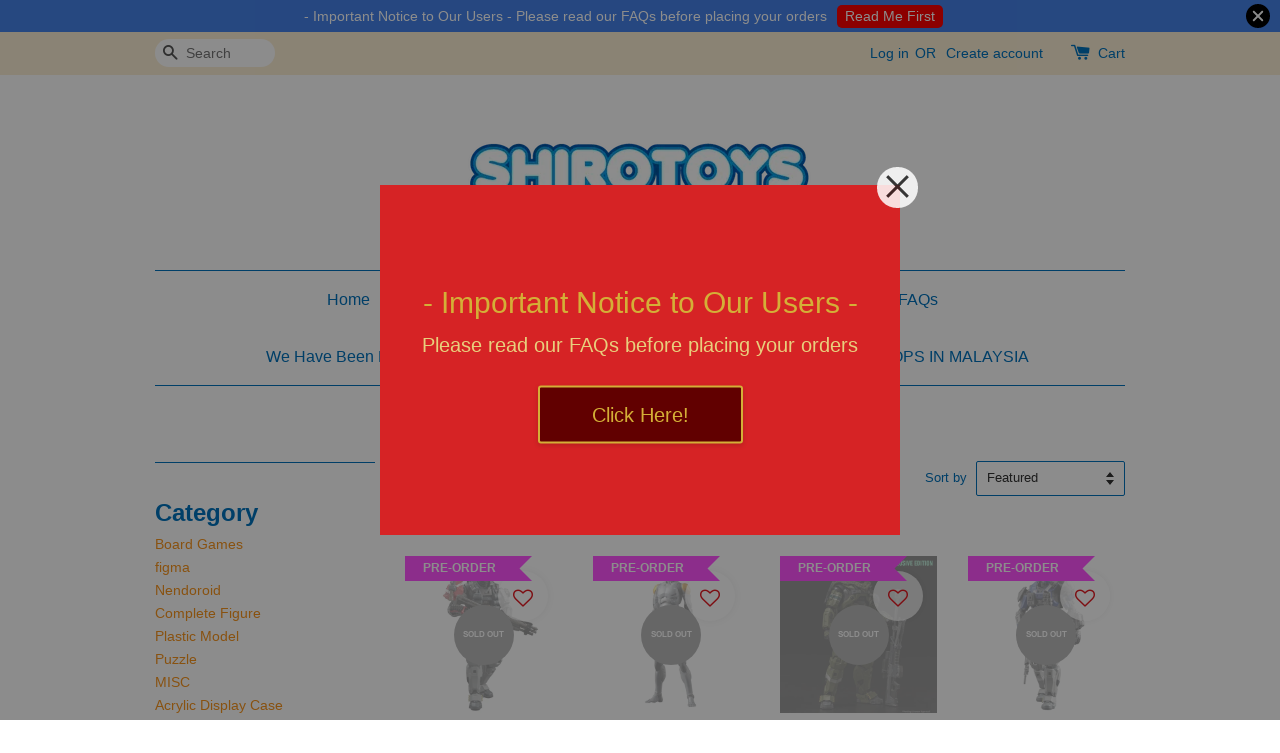

--- FILE ---
content_type: text/html; charset=UTF-8
request_url: https://www.shirotoys.com/collections/1000toys
body_size: 27413
content:
<!doctype html>
<!--[if lt IE 7]><html class="no-js lt-ie9 lt-ie8 lt-ie7" lang="en"> <![endif]-->
<!--[if IE 7]><html class="no-js lt-ie9 lt-ie8" lang="en"> <![endif]-->
<!--[if IE 8]><html class="no-js lt-ie9" lang="en"> <![endif]-->
<!--[if IE 9 ]><html class="ie9 no-js"> <![endif]-->
<!--[if (gt IE 9)|!(IE)]><!--> <html class="no-js"> <!--<![endif]-->
<head>

  <!-- Basic page needs ================================================== -->
  <meta charset="utf-8">
  <meta http-equiv="X-UA-Compatible" content="IE=edge,chrome=1">

  
  <link rel="icon" href="https://cdn.store-assets.com/s/200878/f/438917.png" />
  

  <!-- Title and description ================================================== -->
  <title>
  1000TOYS &ndash; Shirotoys, Malaysia Anime Figures &amp; Board Games Store
  </title>

  

  <!-- Social meta ================================================== -->
  

  <meta property="og:type" content="website">
  <meta property="og:title" content="1000TOYS">
  <meta property="og:url" content="https://shirotoys.com/collections/1000toys">
  
  <meta property="og:image" content="https://cdn.store-assets.com/s/200878/f/437212.png?width=350&format=webp">
  <meta property="og:image:secure_url" content="https://cdn.store-assets.com/s/200878/f/437212.png?width=350&format=webp">
  


<meta property="og:description" content="Shop the widest range of anime figures, Japanese collectibles and board games online in Malaysia. ✅ Ready stock & pre-order from Shirotoys.">
<meta property="og:site_name" content="Shirotoys, Malaysia Anime Figures &amp; Board Games Store">



  <meta name="twitter:card" content="summary">



  <meta name="twitter:site" content="@Shirotoys">





  <!-- Helpers ================================================== -->
  <link rel="canonical" href="https://shirotoys.com/collections/1000toys">
  <meta name="viewport" content="width=device-width,initial-scale=1">
  <meta name="theme-color" content="">

  <!-- CSS ================================================== -->
  <link href="https://store-themes.easystore.co/200878/themes/336/assets/timber.css?t=1765299654" rel="stylesheet" type="text/css" media="screen" />
  <link href="https://store-themes.easystore.co/200878/themes/336/assets/theme.css?t=1765299654" rel="stylesheet" type="text/css" media="screen" />

  




  <script src="//ajax.googleapis.com/ajax/libs/jquery/1.11.0/jquery.min.js" type="text/javascript" ></script>
  <!-- Header hook for plugins ================================================== -->
  
<!-- ScriptTags -->
<script>window.__st={'p': 'collection', 'cid': ''};</script><script src='/assets/events.js'></script><script>(function(){function asyncLoad(){var urls=['/assets/facebook-pixel.js?v=1.1.1696774211','/assets/traffic.js?v=1','https://apps.easystore.co/social-media-share/script.js?shop=shirotoys.easy.co','https://apps.easystore.co/marketplace/shopee-malaysia/script.js?shop=shirotoys.easy.co'];for(var i=0;i<urls.length;i++){var s=document.createElement('script');s.type='text/javascript';s.async=true;s.src=urls[i];var x=document.getElementsByTagName('script')[0];x.parentNode.insertBefore(s, x);}}window.attachEvent ? window.attachEvent('onload', asyncLoad) : window.addEventListener('load', asyncLoad, false);})();</script>
<!-- /ScriptTags -->


  
<!--[if lt IE 9]>
<script src="//cdnjs.cloudflare.com/ajax/libs/html5shiv/3.7.2/html5shiv.min.js" type="text/javascript" ></script>
<script src="https://store-themes.easystore.co/200878/themes/336/assets/respond.min.js?t=1765299654" type="text/javascript" ></script>
<link href="https://store-themes.easystore.co/200878/themes/336/assets/respond-proxy.html" id="respond-proxy" rel="respond-proxy" />
<link href="//www.shirotoys.com/search?q=3f50c32dbb993864c49e683b461bef10" id="respond-redirect" rel="respond-redirect" />
<script src="//www.shirotoys.com/search?q=3f50c32dbb993864c49e683b461bef10" type="text/javascript"></script>
<![endif]-->



  <script src="https://store-themes.easystore.co/200878/themes/336/assets/modernizr.min.js?t=1765299654" type="text/javascript" ></script>

  
  
  <script>
  (function(i,s,o,g,r,a,m){i['GoogleAnalyticsObject']=r;i[r]=i[r]||function(){
  (i[r].q=i[r].q||[]).push(arguments)},i[r].l=1*new Date();a=s.createElement(o),
  m=s.getElementsByTagName(o)[0];a.async=1;a.src=g;m.parentNode.insertBefore(a,m)
  })(window,document,'script','https://www.google-analytics.com/analytics.js','ga');

  ga('create', '', 'auto','myTracker');
  ga('myTracker.send', 'pageview');

  </script>
  
<!-- Snippet:global/head: Shopee Malaysia -->
<link type="text/css" rel="stylesheet" href="https://apps.easystore.co/assets/css/marketplace/main.css?v1.7">
<!-- /Snippet -->

  <meta name="google-site-verification" content="P7TK1fmK6tiDGfPhLe0ZFp8XpuCf0XXnsu4gtRk8XH0" />
</head>

<body id="1000toys" class="template-collection" >
  
<!-- Snippet:global/body_start: Announcement Bar -->
<style type="text/css">
  body {
    background-position: top 45px center;
  }

  div#announcement-bar-top {
    height: 45px;
  }

  span .announcement-close-button {
    text-align: center;
    display: -webkit-flex;
    display: -moz-flex;
    display: -ms-flex;
    display: -o-flex;
    display: inline-block;
    align-items: center;
    flex-wrap: wrap;
    justify-content: center;
  }

  #announcementBar_countdown:empty {
    display: none;
  }


  .announcementBar_timer {
    margin: 5px 0px;
  }

  .announcementBar_timer.style_1,
  .announcementBar_timer.style_2 {
    display: -webkit-inline-flex;
    display: -moz-inline-flex;
    display: -ms-inline-flex;
    display: -o-inline-flex;
    display: inline-flex;
    align-items: center;
    padding: 5px 8px;
    margin: 3px 0px 3px 10px;
    border-radius: 8px;
    font-weight: bold;
  }

  .announcementBar_timer.style_1>div,
  .announcementBar_timer.style_2>div {
    margin: 0 5px;
    line-height: 1;
  }

  .announcementBar_timer.style_1 small,
  .announcementBar_timer.style_2 small {
    display: block;
    font-size: 55%;
    line-height: 1;
  }

  .announcementBar_timer.style_2 {
    flex-direction: row;
  }

  .announcementBar_timer.style_2>div {
    position: relative;
  }

  .announcementBar_timer.style_2>div:not(:last-child):after {
    position: absolute;
    content: ':';
    top: 0;
    right: 0;
    margin-right: -7px;
  }

  .announcementBar_timer.style_3 {
    display: -webkit-inline-flex;
    display: -moz-inline-flex;
    display: -ms-inline-flex;
    display: -o-inline-flex;
    display: inline-flex;
    align-items: center;
    border-radius: 5px;
    padding: 5px 5px;
    margin-left: 10px;
    font-weight: bold;
  }

  .announcementBar_timer.style_3>div {
    margin: 0 3px;
    line-height: 1;
  }

  .announcementBar_timer.style_3 small {
    font-weight: bold;
    line-height: 1.1;
    font-size: 65%;
  }

  .announcement-close-button {
    position: relative;
    width: 24px;
    height: 24px;
    opacity: 1;
    background: #000;
    border-radius: 50%;
    cursor: pointer;
    top: 30%;
  }

  .announcement-close-button:hover {
    opacity: 0.6;
  }

  .announcement-close-button:before,
  .announcement-close-button:after {
    position: absolute;
    left: 11px;
    top: 5px;
    content: ' ';
    height: 14px;
    width: 2px;
    background-color: #fff;
    border-radius: 3px;
  }

  .announcement-close-button:before {
    transform: rotate(45deg);
  }

  .announcement-close-button:after {
    transform: rotate(-45deg);
  }

  .announcement-bar-button {
    padding: 4px 8px;
    vertical-align: baseline;
    border-radius: 5px;
    margin-left: 10px;
    opacity: 1;
    line-height: 1.1;
    text-decoration: none;
    display: inline-block;
    font-weight: 500;
  }

  .announcement-bar-button:hover {
    opacity: 0.8;
  }

  .announcement-bar-direction-button {
    cursor: pointer;
    padding: 0px 8px;
  }

  .announcement-bar-direction-button:hover {
    opacity: 0.8;
  }

  slider-announcement-bar-app {
    display: block;
    text-align: center;
    margin: 0px;
    padding: 6px 10px;
    border-top: 1px dashed transparent;
    border-bottom: 1px dashed transparent;
    width: 100%;
  }

  slider-announcement-bar-app ul::-webkit-scrollbar {
    height: 0.4rem;
    width: 0.4rem;
    display: none;
  }

  slider-announcement-bar-app ul {
    position: relative;
    display: flex;
    overflow-x: auto;
    -ms-overflow-style: none;
    /* IE 11 */
    scrollbar-width: none;
    /* Firefox 64 */
    scroll-snap-type: x mandatory;
    scroll-behavior: smooth;
    /* scroll-padding-left: 1rem; */
    -webkit-overflow-scrolling: touch;
    margin-bottom: 0;
    padding: 0;
    list-style: none;
    align-items: center;
  }

  slider-announcement-bar-app ul li {
    width: 100vw;
    scroll-snap-align: start;
    flex-shrink: 0;
  }
</style>

<input type="hidden" id="total_announcement_left" name="total_announcement_left" value="1">
<input type="hidden" id="locale" name="locale" value="en_US">

<slider-announcement-bar-app id="announcement-bar" name="announcement-bar" style="
    border: unset;
    padding: 4px 0px;
    margin: 0px;
    z-index:2999;
    background:rgb(69, 130, 233);
    color:rgb(255, 255, 255);
    position: -webkit-sticky; position: sticky; top: 0;
">

  <div style="
    display: flex;
    justify-content: space-between;
    align-items: center;
    padding: 0px 0px;
    border-top: 0px;
    border-bottom: 0px;
    border-color: transparent;
  ">
    <div style="height: 24px;">
          </div>

    <ul style="flex-grow: 2; margin: 0px;">
            <li id="announcement_bar_0" style="
          display: flex;
          justify-content: center;
          align-items: center;
          flex-wrap: wrap;
          margin: 0px;
          width: 100%;
          word-wrap: break-word;
        ">
        - Important Notice to Our Users - Please read our FAQs before placing your orders
                <a class="announcement-bar-button" href="https://shirotoys.com/a/help-center" style="color: rgb(255, 255, 255); background: rgb(255, 0, 0);">Read Me First</a>
                        <input type="hidden" id="expired_at_0" name="expired_at_0" value="2020-10-08 00:00">
      </li>
          </ul>

    <div style="display: flex;">
                  <span id="announcement-close-button" name="announcement-close-button" class="announcement-close-button" style="margin-right: 10px;"></span>
          </div>
  </div>


</slider-announcement-bar-app>

<script>
  (function() {

    const loadScript = function(url, callback) {
      const script = document.createElement("script");
      script.type = "text/javascript";
      // If the browser is Internet Explorer.
      if (script.readyState) {
        script.onreadystatechange = function() {
          if (script.readyState == "loaded" || script.readyState == "complete") {
            script.onreadystatechange = null;
            callback();
          }
        };
        // For any other browser.
      } else {
        script.onload = function() {
          callback();
        };
      }
      script.src = url;
      document.getElementsByTagName("head")[0].appendChild(script);
    };

    const announcementBarAppJS = function($) {

      $('#announcement-close-button').on('click', function() {
        $('#announcement-bar, #announcement-bar-top').hide();
      });
    }

    if (typeof jQuery === 'undefined') {
      loadScript('//ajax.googleapis.com/ajax/libs/jquery/1.11.2/jquery.min.js', function() {
        jQuery = jQuery.noConflict(true);
        announcementBarAppJS(jQuery);
      });
    } else {
      announcementBarAppJS(jQuery);
    }

  })();

  setInterval(function() {
    const total_announcement = "1"
    var total_announcement_left = $("#total_announcement_left").val();

    for (let i = 0; i <= total_announcement; i++) {
      const startDate = new Date();
      const endDateStr = $("#expired_at_" + i).val();
      const endDate = endDateStr == undefined ? new Date() : new Date(endDateStr.replace(/-/g, "/"));
      const seconds = (endDate.getTime() - startDate.getTime()) / 1000;

      const days = parseInt(seconds / 86400);
      const hours = parseInt((seconds % 86400) / 3600);
      const mins = parseInt((seconds % 86400 % 3600) / 60);
      const secs = parseInt((seconds % 86400 % 3600) % 60);

      // use to translate countdown unit
      // (translate based on the preferred language when save announcement bar setting)
      String.prototype.translate = function() {
        try {
          if ($("#locale").val() == "zh_TW") {
            if (this.toString() === 'day') {
              return "天";
            }
            if (this.toString() === 'hour') {
              return "小時";
            }
            if (this.toString() === 'min') {
              return "分鐘";
            }
            if (this.toString() === 'sec') {
              return "秒";
            }
          } else {
            if (this.toString() === 'day') {
              if (days > 0) {
                return "Days";
              } else {
                return "Day";
              }
            } else if (this.toString() === 'hour') {
              if (hours > 0) {
                return "Hours";
              } else {
                return "Hour";
              }
            } else if (this.toString() === 'min') {
              if (mins > 0) {
                return "Mins";
              } else {
                return "Min";
              }
            } else if (this.toString() === 'sec') {
              if (secs > 0) {
                return "Secs";
              } else {
                return "Sec";
              }
            }
          }
        } catch (error) {
          console.log("Some errors heres", error);
        }
      };

      const announcementBar_countdown = document.getElementById("announcementBar_countdown_" + i);
      if (announcementBar_countdown && seconds > 0) {

        $(announcementBar_countdown).show()
        announcementBar_countdown.innerHTML = `
          <div>
            ${days} <small>${'day'.translate()}</small>
          </div>
          <div>
            ${hours} <small>${'hour'.translate()}</small>
          </div>
          <div>
            ${mins} <small>${'min'.translate()}</small>
          </div>
          <div>
            ${secs} <small>${'sec'.translate()}</small>
          </div>
        `;


      } else if (announcementBar_countdown && seconds <= 0) {
        $("#announcement_bar_" + i).remove();
        total_announcement_left = total_announcement_left - 1;
        $("#total_announcement_left").val(total_announcement_left);
      }
    }

    showOrHide(total_announcement_left);
  }, 1000);


  function showOrHide(total_announcement_left) {
    if (total_announcement_left <= 1) {
      $("#previous-announcement-bar-button,#next-announcement-bar-button").hide();
    } else {
      $("#previous-announcement-bar-button,#next-announcement-bar-button").show();
    }

    if (total_announcement_left == 0) {
      $("#announcement-close-button").hide();
      $("#announcement-bar").hide();
      $('#announcement-bar-top').hide();
    }
  };

  let annoucementBarAutoMoveInterval = '';
  class AnnouncementBarAppSlider extends HTMLElement {
    constructor() {
      super();
      this.slider = this.querySelector('ul');
      this.sliderItems = this.querySelectorAll('li');
      this.prevButton = this.querySelector('a[name="previous"]');
      this.nextButton = this.querySelector('a[name="next"]');

      if (!this.slider || !this.nextButton) return;

      const resizeObserver = new ResizeObserver(entries => this.initPages());
      resizeObserver.observe(this.slider);

      this.slider.addEventListener('scroll', this.update.bind(this));
      this.prevButton.addEventListener('click', this.onButtonClick.bind(this));
      this.nextButton.addEventListener('click', this.onButtonClick.bind(this));


    }

    initPages() {
      const sliderItemsToShow = Array.from(this.sliderItems).filter(element => element.clientWidth > 0);
      this.sliderLastItem = sliderItemsToShow[sliderItemsToShow.length - 1];
      if (sliderItemsToShow.length === 0) return;
      this.slidesPerPage = Math.floor(this.slider.clientWidth / sliderItemsToShow[0].clientWidth);
      this.totalPages = sliderItemsToShow.length - this.slidesPerPage + 1;
      this.update();
      let self = this
      var total_announcement_left = $("#total_announcement_left").val();
      annoucementBarAutoMoveInterval = setInterval(function() {
        if (total_announcement_left > 1) {
          self.moveSlide('next')
        }
      }, 5000)
    }

    update() {
      this.currentPage = Math.round(this.slider.scrollLeft / this.sliderLastItem.clientWidth) + 1;
    }

    onButtonClick(event) {
      event.preventDefault();
      let self = this;
      self.moveSlide(event.currentTarget.name);
    }


    moveSlide(move_to) {

      clearInterval(annoucementBarAutoMoveInterval);
      let self = this;
      annoucementBarAutoMoveInterval = setInterval(function() {
        self.moveSlide('next');
      }, 5000)

      if (move_to === 'previous' && this.currentPage === 1) {
        this.slider.scrollTo({
          left: this.sliderLastItem.clientWidth * (this.totalPages - 1)
        });
      } else if (move_to === 'next' && this.currentPage === this.totalPages) {
        this.slider.scrollTo({
          left: 0
        });
      } else {
        const slideScrollPosition = move_to === 'next' ? this.slider.scrollLeft + this.sliderLastItem
          .clientWidth : this.slider.scrollLeft - this.sliderLastItem.clientWidth;
        this.slider.scrollTo({
          left: slideScrollPosition
        });
      }
    }

  }

  customElements.define('slider-announcement-bar-app', AnnouncementBarAppSlider);
</script>

<!-- /Snippet -->

<!-- Snippet:global/body_start: Easy Pop Up -->
<style>



   .easy_popup-app-style {
          background-position: center;
          vertical-align: middle;
          justify-content: center;
           text-align: center;
          padding: 3em;
          position: absolute;
          top: 50%;
          left: 50%;
          margin-right: -55%;
          transform: translate(-50%, -50%) 
          }
  @media only screen and (max-width: 480px) {
   .easy_popup-app-style {
          background-position: center;
          vertical-align: middle;
          justify-content: center;
          text-align: center;
          padding: 1em;
          position: absolute;
          top: 50%;
          left: 50%;
          margin-right: -50%;
          transform: translate(-50%, -50%) 
          }
        }


    .easy_popup-app-modal-window {
      position: fixed;
      top: 0;
      right: 0;
      bottom: 0;
      left: 0;
      width: 100vw;
      height: 100vh;
      display: flex;
      align-items: center;
      justify-content: center;
      z-index: 100000;
      background-color: rgba(0, 0, 0, 0.45);
      }
      .easy_popup-app-container  {
        height: 350px;
        width: 90%;
        max-width: 520px;
        position: relative;
        display: block;
        background-repeat: no-repeat;
        background-position: center;
      }
    @media only screen and (max-width: 362px)  {
     .easy_popup-app-container {
      height: 224px;
      }
    }


    .easy_popup-app-title  {
    font-size: 30px;
    }
    @media only screen and (max-width: 480px) {
      .easy_popup-app-title {
        font-size: 30px !important;
      }
    }


    .easy_popup-app-content  {
      font-size: 20px;
      margin-bottom: 10px;
    }
    @media only screen and (max-width: 480px) {
      .easy_popup-app-content {
        font-size: 20px !important;
        margin-bottom: 10px;
      }
    }

    .easy_popup-app-close {
      position: absolute;
      right: -18px;
      top: -18px;
      width: 41px;
      height: 41px;
      padding: 5px 5px 5px 5px;
      opacity: 0.85;
      border-radius: 50px;
      background-color: #ffffff;
      }
    .easy_popup-app-close:hover {
      opacity: 1;
      }
    .easy_popup-app-close:before, .easy_popup-app-close:after {
      position: absolute;
      left: 19px;
      content: ' ';
      height: 29px;
      width: 3px;
      background-color: #262626;
      }
    .easy_popup-app-close:before {
      transform: rotate(45deg);
      }
    .easy_popup-app-close:after {
      transform: rotate(-45deg);
      }
    .easy_popup-app-noscroll {
      position: fixed;
      overflow: hidden;
      height: 100%;
      width: 100%;
      }
      
    .easy_popup-Short {
      display: inline-block;
      text-decoration: none;
      padding: 10px 30px;
      margin-top: 14px;
      box-shadow: 0px 2px 5px rgb(0 0 0 / 15%);
      border: 2px solid transparent;
      border-radius: 3px;
      transition: .4s;
      }
    .easy_popup-Short:hover,
    .easy_popup-Short:focus  {
      box-shadow: 0px 2px 5px rgb(0 0 0 / 25%);
      transform: scale(.99);
      opacity: 0.9;
      }
      
    .easy_popup-Long {
      display: inline-block;
      text-decoration: none;
      padding: 10px 50px;
      margin-top: 14px;
      box-shadow: 0px 2px 5px rgb(0 0 0 / 15%);
      border: 2px solid transparent;
      border-radius: 3px;
      transition: .4s;
      }
    .easy_popup-Long:hover,
    .easy_popup-Long:focus  {
      box-shadow: 0px 2px 5px rgb(0 0 0 / 25%);
      transform: scale(.99);
      opacity: 0.9;
      }
      
    .easy_popup-Border {
      display: inline-block;
      text-decoration: none;
      padding: 10px 52px;
      margin-top: 14px;
      box-shadow: 0px 2px 5px rgb(0 0 0 / 15%);
      border: 2px solid;
      background: none;
      border-radius: 3px;
      transition: .4s;
      }
    .easy_popup-Border:hover,
    .easy_popup-Border:focus  {
      box-shadow: 0px 2px 5px rgb(0 0 0 / 25%);
      transform: scale(.99);
      opacity: 0.9;
      }

    .easy_popup-noimage {
      background-color: #D62325; 
      }

    @media only screen and (max-width: 360px) {
      .easy_popup-withimage {
      background-image: url("https://s3-ap-southeast-1.amazonaws.com/app-assets.easystore.co/apps/405/Green.jpg"); 
      background-size: contain; 
      vertical-align: middle; 
      }
    }

    @media only screen and (min-width: 361px) {
     .easy_popup-withimage {
      background-image: url("https://s3-ap-southeast-1.amazonaws.com/app-assets.easystore.co/apps/405/Green.jpg"); 
      background-size: cover; 
      vertical-align: middle; 
      }
    }

</style>
  <body>
    <div id="modalcontainer" style='display:none' onClick="hideNow(event)" class="easy_popup-app-modal-window">
    <div id="popup" class="easy_popup-app-container easy_popup-noimage">

  <section class="easy_popup-app-style" style="font-family: arial">
    <div class="easy_popup-app-title" style=" color: #D4AF37;">- Important Notice to Our Users -</div>
    <div class="easy_popup-app-content" style=" color: #E8CF7D;">Please read our FAQs before placing your orders</div>
    <span><a href="https://shirotoys.com/a/help-center" class="easy_popup-Border" style="color: #D4AF37; font-size: 20px; background: #610000;">Click Here!</a></span>
  </section> 

    <a href="#" class="easy_popup-app-close" onclick="PopUp('hide')" ></a>
  </div>
  </div>
   <script>

//enable session storage
function PopUp(hideOrshow) {
    if (hideOrshow == 'hide' || window.location.href.indexOf("checkout") > -1 ) {
        document.getElementById('modalcontainer').style.display = "none";
              document.getElementsByTagName("body")[0].classList.remove("easy_popup-app-noscroll"); 
    }
    else  if(sessionStorage.getItem("popupWasShown") == null) {
        sessionStorage.setItem("popupWasShown",1);
        document.getElementById('modalcontainer').removeAttribute('style');
        document.getElementsByTagName("body")[0].classList.add("easy_popup-app-noscroll"); 
    }
}

window.onload = function () {
    setTimeout(function () {
        PopUp('show');
    }, 0);
}

//hide popup modal
function hideNow(e) {
    if (e.target.id == 'modalcontainer') {
      document.getElementById('modalcontainer').style.display = 'none';
      document.getElementsByTagName("body")[0].classList.remove("easy_popup-app-noscroll"); 
    }
}

// Get the modal
var modal = document.getElementById('modalcontainer');

// When the user clicks anywhere outside of the modal, close popup
window.onclick = function(event) {
  if (event.target == modal) {
    modal.style.display = "none";

  }
}

</script>
<script defer src="https://static.cloudflareinsights.com/beacon.min.js/vcd15cbe7772f49c399c6a5babf22c1241717689176015" integrity="sha512-ZpsOmlRQV6y907TI0dKBHq9Md29nnaEIPlkf84rnaERnq6zvWvPUqr2ft8M1aS28oN72PdrCzSjY4U6VaAw1EQ==" data-cf-beacon='{"version":"2024.11.0","token":"00c76317f95b4119a4808a5af56c1dfa","r":1,"server_timing":{"name":{"cfCacheStatus":true,"cfEdge":true,"cfExtPri":true,"cfL4":true,"cfOrigin":true,"cfSpeedBrain":true},"location_startswith":null}}' crossorigin="anonymous"></script>
</body>
<!-- /Snippet -->

<!-- Snippet:global/body_start: Console Extension -->
<div id='es_console' style='display: none;'>200878</div>
<!-- /Snippet -->
<link href="/assets/css/wishlist.css?v1.02" rel="stylesheet" type="text/css" media="screen" />
<link rel="stylesheet" href="https://cdnjs.cloudflare.com/ajax/libs/font-awesome/4.5.0/css/font-awesome.min.css">

<script src="/assets/js/wishlist/wishlist.js" type="text/javascript"></script>

  <style>
  .search-modal__form{
    position: relative;
  }
  
  .dropdown-wrapper {
    position: relative;
  }
  
  .dropdown-wrapper:hover .dropdown {
    display: block;
  }
  
  .dropdown {
    display: none;
    position: absolute;
    top: 100%;
    left: -20px;
    width: 100%;
    padding: 8px 0;
    margin: 0;
    background-color: #fff;
    z-index: 1000;
    border-radius: 5px;
    border: 1px solid rgba(var(--color-foreground), 1);
    border-top: none;
    overflow-x: hidden;
    overflow-y: auto;
    max-height: 350px;
    min-width: 150px;
    box-shadow: 0 0 5px rgba(0,0,0,0.1);
  }
    
  .dropdown li,.dropdown a{
    display: block;
  }
  .dropdown a{
    text-decoration: none;
    padding: 2px 10px;
    color: #000 !important;
  }
  
  .dropdown-item {
    padding: 0.4rem 2rem;
    cursor: pointer;
    line-height: 1.4;
    overflow: hidden;
    text-overflow: ellipsis;
    white-space: nowrap;
  }
  
  .dropdown-item:hover{
    background-color: #f3f3f3;
  }
  
  .search__input.is-focus{
    border-radius: 15px;
    border-bottom-left-radius: 0;
    border-bottom-right-radius: 0;
    border: 1px solid rgba(var(--color-foreground), 1);
    border-bottom: none;
    box-shadow: none;
  }
  
  .clear-all {
    text-align: right;
    padding: 0 2rem 0.2rem;
    line-height: 1;
    font-size: 70%;
    margin-bottom: -2px;
  }
  
  .clear-all:hover{
    background-color: #fff;
  }
  
  .referral-notification {
    position: absolute;
    top: 100%;
    right: -12px;
    background: white;
    border: 1px solid #e0e0e0;
    border-radius: 8px;
    box-shadow: 0 4px 12px rgba(0, 0, 0, 0.15);
    width: 280px;
    z-index: 1000;
    padding: 16px;
    margin-top: 8px;
    font-size: 14px;
    line-height: 1.4;
  }
  
  .referral-notification::before {
    content: '';
    position: absolute;
    top: -8px;
    right: 20px;
    width: 0;
    height: 0;
    border-left: 8px solid transparent;
    border-right: 8px solid transparent;
    border-bottom: 8px solid white;
  }
  
  .referral-notification::after {
    content: '';
    position: absolute;
    top: -9px;
    right: 20px;
    width: 0;
    height: 0;
    border-left: 8px solid transparent;
    border-right: 8px solid transparent;
    border-bottom: 8px solid #e0e0e0;
  }
  
  .referral-notification h4 {
    margin: 0 0 8px 0;
    color: #2196F3;
    font-size: 16px;
    font-weight: 600;
  }
  
  .referral-notification p {
    margin: 0 0 12px 0;
    color: #666;
  }
  
  .referral-notification .referral-code {
    background: #f5f5f5;
    padding: 8px;
    border-radius: 4px;
    font-family: monospace;
    font-size: 13px;
    text-align: center;
    margin: 8px 0;
    border: 1px solid #ddd;
  }
  
  .referral-notification .close-btn {
    position: absolute;
    top: 8px;
    right: 8px;
    background: none;
    border: none;
    font-size: 18px;
    color: #999;
    cursor: pointer;
    padding: 0;
    width: 20px;
    height: 20px;
    line-height: 1;
  }
  
  .referral-notification .close-btn:hover {
    color: #333;
  }
  
  .referral-notification .action-btn {
    background: #2196F3;
    color: white;
    border: none;
    padding: 8px 16px;
    border-radius: 4px;
    cursor: pointer;
    font-size: 12px;
    margin-right: 8px;
    margin-top: 8px;
  }
  
  .referral-notification .action-btn:hover {
    background: #1976D2;
  }
  
  .referral-notification .dismiss-btn {
    background: transparent;
    color: #666;
    border: 1px solid #ddd;
    padding: 8px 16px;
    border-radius: 4px;
    cursor: pointer;
    font-size: 12px;
    margin-top: 8px;
  }
  
  .referral-notification .dismiss-btn:hover {
    background: #f5f5f5;
  }
  .referral-modal__dialog {
    transform: translate(-50%, 0);
    transition: transform var(--duration-default) ease, visibility 0s;
    z-index: 10000;
    position: fixed;
    top: 20vh;
    left: 50%;
    width: 100%;
    max-width: 350px;
    box-shadow: 0 4px 12px rgba(0, 0, 0, 0.15);
    border-radius: 12px;
    background-color: #fff;
    color: #000;
    padding: 20px;
    text-align: center;
  }
  .modal-overlay.referral-modal-overlay {
    position: fixed;
    top: 0;
    left: 0;
    width: 100%;
    height: 100%;
    background-color: rgba(0, 0, 0, 0.7);
    z-index: 2001;
    display: block;
    opacity: 1;
    transition: opacity var(--duration-default) ease, visibility 0s;
  }
</style>

<div class="header-bar">
  <div class="wrapper medium-down--hide">
    <div class="large--display-table">

      <div class="header-bar__left large--display-table-cell">

        

        

        
          
            <div class="header-bar__module header-bar__search">
              
  <form action="/search" method="get" class="header-bar__search-form clearfix" role="search">
    
    <button type="submit" class="btn icon-fallback-text header-bar__search-submit">
      <span class="icon icon-search" aria-hidden="true"></span>
      <span class="fallback-text">Search</span>
    </button>
    <input type="search" name="q" value="" aria-label="Search" class="header-bar__search-input" placeholder="Search" autocomplete="off">
    <div class="dropdown" id="searchDropdown"></div>
    <input type="hidden" name="search_history" id="search_history">
  </form>


<script>
  var _search_history_listings = ""
  if(_search_history_listings != "") localStorage.setItem('searchHistory', JSON.stringify(_search_history_listings));

  function clearAll() {
    localStorage.removeItem('searchHistory');
  
    var customer = "";
    if(customer) {
      // Your logic to clear all data or call an endpoint
      fetch('/account/search_histories', {
          method: 'DELETE',
          headers: {
            "Content-Type": "application/json",
            "X-Requested-With": "XMLHttpRequest"
          },
          body: JSON.stringify({
            _token: "0gHP1zKpXTPLt3PZREGze0VtHo5eiYZSdL3tWYlR"
          }),
      })
      .then(response => response.json())
    }
  }
  // End - store view history in local storage
  
  // search history dropdown  
  var searchInputs = document.querySelectorAll('input[type=search]');
  
  if(searchInputs.length > 0) {
    
    searchInputs.forEach((searchInput)=>{
    
      searchInput.addEventListener('focus', function() {
        var searchDropdown = searchInput.closest('form').querySelector('#searchDropdown');
        searchDropdown.innerHTML = ''; // Clear existing items
  
        // retrieve data from local storage
        var searchHistoryData = JSON.parse(localStorage.getItem('searchHistory')) || [];
  
        // Convert JSON to string
        var search_history_json = JSON.stringify(searchHistoryData);
  
        // Set the value of the hidden input
        searchInput.closest('form').querySelector("#search_history").value = search_history_json;
  
        // create dropdown items
        var clearAllItem = document.createElement('div');
        clearAllItem.className = 'dropdown-item clear-all';
        clearAllItem.textContent = 'Clear';
        clearAllItem.addEventListener('click', function() {
            clearAll();
            searchDropdown.style.display = 'none';
            searchInput.classList.remove('is-focus');
        });
        searchDropdown.appendChild(clearAllItem);
  
        // create dropdown items
        searchHistoryData.forEach(function(item) {
          var dropdownItem = document.createElement('div');
          dropdownItem.className = 'dropdown-item';
          dropdownItem.textContent = item.term;
          dropdownItem.addEventListener('click', function() {
            searchInput.value = item.term;
            searchDropdown.style.display = 'none';
          });
          searchDropdown.appendChild(dropdownItem);
        });
  
        if(searchHistoryData.length > 0){
          // display the dropdown
          searchInput.classList.add('is-focus');
          document.body.classList.add('search-input-focus');
          searchDropdown.style.display = 'block';
        }
      });
  
      searchInput.addEventListener("focusout", (event) => {
        var searchDropdown = searchInput.closest('form').querySelector('#searchDropdown');
        searchInput.classList.remove('is-focus');
        searchDropdown.classList.add('transparent');
        setTimeout(()=>{
          searchDropdown.style.display = 'none';
          searchDropdown.classList.remove('transparent');
          document.body.classList.remove('search-input-focus');
        }, 400);
      });
    })
  }
  // End - search history dropdown
</script>
            </div>
          
        

      </div>

      <div class="header-bar__right large--display-table-cell">
        
          <ul class="header-bar__module header-bar__module--list" style="position: relative;">
            
              
              
                <li>
                  <a href="/account/login">Log in</a>
                </li><li>OR</li>
                
              
              
                <li>
                <a href="/account/register">Create account</a>
                </li>
                
              

              <!-- Referral Notification Popup for Desktop -->
              <div id="referralNotification" class="referral-notification" style="display: none;">
                <button class="close-btn" onclick="dismissReferralNotification()">&times;</button>
                <div style="text-align: center; margin-bottom: 16px;">
                  <div style="width: 100px; height: 100px; margin: 0 auto;">
                    <img src="https://resources.easystore.co/storefront/icons/channels/vector_referral_program.svg">
                  </div>
                </div>
                <p id="referralSignupMessage" style="text-align: center; font-size: 14px; color: #666; margin: 0 0 20px 0;">
                  Your friend gifted you   credit! Sign up now to redeem.
                </p>
                <div style="text-align: center;">
                  <button class="btn" onclick="goToSignupPage()" style="width: 100%; color: #fff;">
                    Sign Up
                  </button>
                </div>
              </div>
            
          </ul>
        
        





        <div class="header-bar__module">
          <span class="header-bar__sep" aria-hidden="true"></span>
          <a href="/cart" class="cart-page-link">
            <span class="icon icon-cart header-bar__cart-icon" aria-hidden="true"></span>
          </a>
        </div>

        <div class="header-bar__module">
          
          <a href="/cart" class="cart-page-link">
            Cart<span class="hidden-count">:</span>
            <span class="cart-count header-bar__cart-count hidden-count">0</span>
          </a>
        </div>

        
          
        

      </div>
    </div>
  </div>
  <div class="wrapper large--hide" style="padding: 5px 30px 0;">
    <button type="button" class="mobile-nav-trigger" id="MobileNavTrigger">
      <span class="icon icon-hamburger" aria-hidden="true"></span>
      Menu
    </button>

    
      
        <!-- Referral Notification Modal for Mobile -->
        <details-modal class="referral-modal" id="referralMobileModal">
          <details>
            <summary class="referral-modal__toggle" aria-haspopup="dialog" aria-label="Open referral modal" style="display: none;">
            </summary>
            <div class="modal-overlay referral-modal-overlay"></div>
            <div class="referral-modal__dialog" role="dialog" aria-modal="true" aria-label="Referral notification">
              <div class="referral-modal__content">
                <button type="button" class="modal__close-button" aria-label="Close" onclick="closeMobileReferralModal()" style="position: absolute; top: 16px; right: 16px; background: none; border: none; font-size: 24px; cursor: pointer;">
                  &times;
                </button>

                <div style="margin-bottom: 24px;">
                  <div style="width: 120px; height: 120px; margin: 0 auto 20px;">
                    <img src="https://resources.easystore.co/storefront/icons/channels/vector_referral_program.svg" style="width: 100%; height: 100%;">
                  </div>
                </div>

                <p id="referralSignupMessageMobile" style="font-size: 16px; color: #333; margin: 0 0 30px 0; line-height: 1.5;">
                  Your friend gifted you   credit! Sign up now to redeem.
                </p>

                <button type="button" class="btn" onclick="goToSignupPageFromMobile()" style="width: 100%; color: #fff;">
                  Sign Up
                </button>
              </div>
            </div>
          </details>
        </details-modal>
      
    
   

    <a href="/cart" class="cart-page-link mobile-cart-page-link">
      <span class="icon icon-cart header-bar__cart-icon" aria-hidden="true"></span>
      Cart
      <span class="cart-count  hidden-count">0</span>
    </a>
     <div class="mobile-cart-page-link" style="margin-right: 20px;">
      





    </div>
  </div>
  <ul id="MobileNav" class="mobile-nav large--hide">
  <li class="mobile-nav__link">
    
      <div class="header-bar__module header-bar__search">
        
  <form action="/search" method="get" class="header-bar__search-form clearfix" role="search">
    
    <button type="submit" class="btn icon-fallback-text header-bar__search-submit">
      <span class="icon icon-search" aria-hidden="true"></span>
      <span class="fallback-text">Search</span>
    </button>
    <input type="search" name="q" value="" aria-label="Search" class="header-bar__search-input" placeholder="Search" autocomplete="off">
    <div class="dropdown" id="searchDropdown"></div>
    <input type="hidden" name="search_history" id="search_history">
  </form>


<script>
  var _search_history_listings = ""
  if(_search_history_listings != "") localStorage.setItem('searchHistory', JSON.stringify(_search_history_listings));

  function clearAll() {
    localStorage.removeItem('searchHistory');
  
    var customer = "";
    if(customer) {
      // Your logic to clear all data or call an endpoint
      fetch('/account/search_histories', {
          method: 'DELETE',
          headers: {
            "Content-Type": "application/json",
            "X-Requested-With": "XMLHttpRequest"
          },
          body: JSON.stringify({
            _token: "0gHP1zKpXTPLt3PZREGze0VtHo5eiYZSdL3tWYlR"
          }),
      })
      .then(response => response.json())
    }
  }
  // End - store view history in local storage
  
  // search history dropdown  
  var searchInputs = document.querySelectorAll('input[type=search]');
  
  if(searchInputs.length > 0) {
    
    searchInputs.forEach((searchInput)=>{
    
      searchInput.addEventListener('focus', function() {
        var searchDropdown = searchInput.closest('form').querySelector('#searchDropdown');
        searchDropdown.innerHTML = ''; // Clear existing items
  
        // retrieve data from local storage
        var searchHistoryData = JSON.parse(localStorage.getItem('searchHistory')) || [];
  
        // Convert JSON to string
        var search_history_json = JSON.stringify(searchHistoryData);
  
        // Set the value of the hidden input
        searchInput.closest('form').querySelector("#search_history").value = search_history_json;
  
        // create dropdown items
        var clearAllItem = document.createElement('div');
        clearAllItem.className = 'dropdown-item clear-all';
        clearAllItem.textContent = 'Clear';
        clearAllItem.addEventListener('click', function() {
            clearAll();
            searchDropdown.style.display = 'none';
            searchInput.classList.remove('is-focus');
        });
        searchDropdown.appendChild(clearAllItem);
  
        // create dropdown items
        searchHistoryData.forEach(function(item) {
          var dropdownItem = document.createElement('div');
          dropdownItem.className = 'dropdown-item';
          dropdownItem.textContent = item.term;
          dropdownItem.addEventListener('click', function() {
            searchInput.value = item.term;
            searchDropdown.style.display = 'none';
          });
          searchDropdown.appendChild(dropdownItem);
        });
  
        if(searchHistoryData.length > 0){
          // display the dropdown
          searchInput.classList.add('is-focus');
          document.body.classList.add('search-input-focus');
          searchDropdown.style.display = 'block';
        }
      });
  
      searchInput.addEventListener("focusout", (event) => {
        var searchDropdown = searchInput.closest('form').querySelector('#searchDropdown');
        searchInput.classList.remove('is-focus');
        searchDropdown.classList.add('transparent');
        setTimeout(()=>{
          searchDropdown.style.display = 'none';
          searchDropdown.classList.remove('transparent');
          document.body.classList.remove('search-input-focus');
        }, 400);
      });
    })
  }
  // End - search history dropdown
</script>
      </div>
    
  </li>
  
  
  
  <li class="mobile-nav__link" aria-haspopup="true">
    
      <a href="/" class="mobile-nav">
        Home
      </a>
    
  </li>
  
  
  <li class="mobile-nav__link" aria-haspopup="true">
    
    
      <a href="/collections/all" class="mobile-nav__sublist-trigger">
        Catalog
        <span class="icon-fallback-text mobile-nav__sublist-expand">
  <span class="icon icon-plus" aria-hidden="true"></span>
  <span class="fallback-text">+</span>
</span>
<span class="icon-fallback-text mobile-nav__sublist-contract">
  <span class="icon icon-minus" aria-hidden="true"></span>
  <span class="fallback-text">-</span>
</span>
      </a>
      <ul class="mobile-nav__sublist">
        <li class="mobile-nav__sublist-link">
          <a href="/collections/all" >Catalog</a>
        </li>  
        
          <li class="mobile-nav__sublist-link">
            <a href="/collections/board-games" >Board Games</a>
          </li>
        
          <li class="mobile-nav__sublist-link">
            <a href="/collections/figma" >figma</a>
          </li>
        
          <li class="mobile-nav__sublist-link">
            <a href="/collections/nendoroid" >Nendoroid</a>
          </li>
        
          <li class="mobile-nav__sublist-link">
            <a href="/collections/complete-figure" >Complete Figure</a>
          </li>
        
          <li class="mobile-nav__sublist-link">
            <a href="/collections/plastic-model" >Plastic Model</a>
          </li>
        
          <li class="mobile-nav__sublist-link">
            <a href="/collections/puzzle" >Puzzle</a>
          </li>
        
          <li class="mobile-nav__sublist-link">
            <a href="/collections/misc" >MISC</a>
          </li>
        
          <li class="mobile-nav__sublist-link">
            <a href="/collections/acrylic-display-case" >Acrylic Display Case</a>
          </li>
        
          <li class="mobile-nav__sublist-link">
            <a href="/collections/special-offers" >Special Offers</a>
          </li>
        
          <li class="mobile-nav__sublist-link">
            <a href="/collections/ready-stock" >Ready Stock</a>
          </li>
        
          <li class="mobile-nav__sublist-link">
            <a href="/collections/pre-order" >PRE-ORDER</a>
          </li>
        
          <li class="mobile-nav__sublist-link">
            <a href="/collections/back-order" >BACK-ORDER</a>
          </li>
        
      </ul>
    
  </li>
  
  
  <li class="mobile-nav__link" aria-haspopup="true">
    
      <a href="/collections/pre-order" class="mobile-nav">
        PRE-ORDER
      </a>
    
  </li>
  
  
  <li class="mobile-nav__link" aria-haspopup="true">
    
      <a href="https://www.shirotoys.com/collections/board-games" class="mobile-nav">
        Board Games
      </a>
    
  </li>
  
  
  <li class="mobile-nav__link" aria-haspopup="true">
    
      <a href="https://www.shirotoys.com/collections/ready-stock" class="mobile-nav">
        Ready Stock
      </a>
    
  </li>
  
  
  <li class="mobile-nav__link" aria-haspopup="true">
    
      <a href="/a/help-center" class="mobile-nav">
        FAQs
      </a>
    
  </li>
  
  
  <li class="mobile-nav__link" aria-haspopup="true">
    
      <a href="/pages/we-have-been-featured-in-teh-talk-as-one-of-the-top-5-anime-merchandise-shops-in-malaysia" class="mobile-nav">
        We Have Been Featured in TEH TALK as one of the TOP 5 ANIME MERCHANDISE SHOPS IN MALAYSIA
      </a>
    
  </li>
  

  

  
    
      
      <li class="mobile-nav__link">
        <a href="/account/login">Log in</a>
      </li>
      
      <li class="mobile-nav__link">
        <a href="/account/register">Create account</a>
      </li>
      
    
  
  
</ul>
</div>

<script>
  // referral notification popup
  const referralMessageTemplate = 'Your friend gifted you __CURRENCY_CODE__ __CREDIT_AMOUNT__ credit! Sign up now to redeem.';
  const shopPrefix = 'RM';

  function getCookie(name) {
    const value = `; ${document.cookie}`;
    const parts = value.split(`; ${name}=`);
    if (parts.length === 2) return parts.pop().split(';').shift();
    return null;
  }

  function removeCookie(name) {
    document.cookie = `${name}=; expires=Thu, 01 Jan 1970 00:00:00 UTC; path=/;`;
  }

  function showReferralNotification() {
    const referralCode = getCookie('customer_referral_code');
    
    
    const customerReferralCode = null;
    
    
    const activeReferralCode = referralCode || customerReferralCode;
    const referralData = JSON.parse(localStorage.getItem('referral_notification_data')) || {};
    
    if (referralData.timestamp && referralData.expirationDays) {
      const expirationTime = referralData.timestamp + (referralData.expirationDays * 24 * 60 * 60 * 1000);
      if (Date.now() > expirationTime) {
        localStorage.removeItem('referral_notification_data');
        return;
      }
    }
    
    if (referralData.dismissed) return;
    
    if (activeReferralCode) {
      if (referralData.creditAmount) {
        displayReferralNotification(referralData.creditAmount);
      } else {
        fetchReferralCampaignData(activeReferralCode);
      }
    }
  }
    
  function fetchReferralCampaignData(referralCode) {
    fetch(`/customer/referral_program/campaigns/${referralCode}`)
      .then(response => {
        if (!response.ok) {
          throw new Error('Network response was not ok');
        }
        return response.json();
      })
      .then(data => {
        let refereeCreditAmount = null;
        if (data.data.campaign && data.data.campaign.referral_rules) {
          const refereeRule = data.data.campaign.referral_rules.find(rule => 
            rule.target_type === 'referee' && 
            rule.event_name === 'customer/create' && 
            rule.entitlement && 
            rule.entitlement.type === 'credit'
          );
          
          if (refereeRule) {
            refereeCreditAmount = refereeRule.entitlement.amount;
          }
        }
        
        const referralData = JSON.parse(localStorage.getItem('referral_notification_data')) || {};
        referralData.creditAmount = refereeCreditAmount;
        referralData.dismissed = referralData.dismissed || false;
        referralData.timestamp = Date.now();
        referralData.expirationDays = 3;
        localStorage.setItem('referral_notification_data', JSON.stringify(referralData));
        
        displayReferralNotification(refereeCreditAmount);
      })
      .catch(error => {
        removeCookie('customer_referral_code');
      });
  }
    
  function displayReferralNotification(creditAmount = null) {
    const isMobile = innerWidth <= 749;
    
    if (isMobile) {
      const mobileModal = document.querySelector('#referralMobileModal details');
      const mobileMessageElement = document.getElementById('referralSignupMessageMobile');
      
      if (mobileModal && mobileMessageElement) {
        if (creditAmount) {
          const finalMessage = referralMessageTemplate
            .replace('__CREDIT_AMOUNT__', creditAmount)
            .replace('__CURRENCY_CODE__', shopPrefix);
          
          mobileMessageElement.textContent = finalMessage;
        }
        
        mobileModal.setAttribute('open', '');
      }
    } else {
      const notification = document.getElementById('referralNotification');
      
      if (notification) {
        if (creditAmount) {
          const messageElement = document.getElementById('referralSignupMessage');
          if (messageElement) {
            const finalMessage = referralMessageTemplate
              .replace('__CREDIT_AMOUNT__', creditAmount)
              .replace('__CURRENCY_CODE__', shopPrefix);
            
            messageElement.textContent = finalMessage;
          }
        }
        
        notification.style.display = 'block';
      }
    }
  }

  showReferralNotification();

  addEventListener('beforeunload', function() {
    const referralData = JSON.parse(localStorage.getItem('referral_notification_data')) || {};
    
    if (referralData.creditAmount !== undefined) {
      referralData.creditAmount = null;
      localStorage.setItem('referral_notification_data', JSON.stringify(referralData));
    }
  });

  function closeReferralNotification() {
    const notification = document.getElementById('referralNotification');
    if (notification) {
      notification.style.display = 'none';
    }
  }

  function dismissReferralNotification() {
    const referralData = JSON.parse(localStorage.getItem('referral_notification_data')) || {};
    
    referralData.dismissed = true;
    referralData.timestamp = referralData.timestamp || Date.now();
    referralData.expirationDays = referralData.expirationDays || 3;
    
    localStorage.setItem('referral_notification_data', JSON.stringify(referralData));
    
    closeReferralNotification();
  }

  function goToSignupPage() {
    location.href = '/account/register';
    dismissReferralNotification();
  }

  function closeMobileReferralModal() {
    const mobileModal = document.querySelector('#referralMobileModal details');
    if (mobileModal) {
      mobileModal.removeAttribute('open');
    }
    
    const referralData = JSON.parse(localStorage.getItem('referral_notification_data')) || {};
    referralData.dismissed = true;
    referralData.timestamp = referralData.timestamp || Date.now();
    referralData.expirationDays = referralData.expirationDays || 3;
    localStorage.setItem('referral_notification_data', JSON.stringify(referralData));
  }

  function goToSignupPageFromMobile() {
    location.href = '/account/register';
    closeMobileReferralModal();
  }
  // End - referral notification popup
</script>

  <header class="site-header" role="banner">

    <div class="wrapper">

      

      <div class="grid--full">
        <div class="grid__item">
          
            <div class="h1 site-header__logo" itemscope itemtype="http://schema.org/Organization">
          
            
              <a href="/" class="logo-wrapper" itemprop="url">
                <img src="https://cdn.store-assets.com/s/200878/f/437212.png?width=350&format=webp" alt="Shirotoys, Malaysia Anime Figures &amp; Board Games Store" itemprop="logo">
              </a>
            
          
            </div>
          
          
            <p class="header-message large--hide">
              <small></small>
            </p>
          
        </div>
      </div>
      <div class="grid--full medium-down--hide">
        <div class="grid__item">
          
<ul class="site-nav" id="AccessibleNav">
  
    
    
      <li >
        <a href="/"  class="site-nav__link">Home</a>
      </li>
    
  
    
    
      
      <li class="site-nav--has-dropdown" aria-haspopup="true">
        <a href="/collections/all"  class="site-nav__link">
          Catalog
          <span class="icon-fallback-text">
            <span class="icon icon-arrow-down" aria-hidden="true"></span>
          </span>
        </a>
        <ul class="site-nav__dropdown">
          
            
            
              
              <li class="site-nav--has-dropdown">
                <a href="/collections/board-games"  class="site-nav__link">
                  Board Games
                  <span class="icon-fallback-text">
                    <span class="icon icon-arrow-right" aria-hidden="true"></span>
                  </span>
                </a>
                <ul class="site-nav__dropdown">
                  
                    
                    
                      <li >
                        <a href="/collections/mayfair-games"  class="site-nav__link">Mayfair Games</a>
                      </li>
                    
                  
                    
                    
                      <li >
                        <a href="/collections/z-man-games"  class="site-nav__link">Z-Man Games</a>
                      </li>
                    
                  
                    
                    
                      <li >
                        <a href="/collections/asmodee"  class="site-nav__link">Asmodee</a>
                      </li>
                    
                  
                    
                    
                      <li >
                        <a href="/collections/swan-panasia-games"  class="site-nav__link">Swan Panasia Games</a>
                      </li>
                    
                  
                    
                    
                      <li >
                        <a href="/collections/rio-grande-games"  class="site-nav__link">Rio Grande Games</a>
                      </li>
                    
                  
                    
                    
                      <li >
                        <a href="/collections/days-of-wonder"  class="site-nav__link">Days of Wonder</a>
                      </li>
                    
                  
                    
                    
                      <li >
                        <a href="/collections/stonemaier-games"  class="site-nav__link">Stonemaier Games</a>
                      </li>
                    
                  
                    
                    
                      <li >
                        <a href="/collections/stronghold-games"  class="site-nav__link">Stronghold Games</a>
                      </li>
                    
                  
                    
                    
                      <li >
                        <a href="/collections/greater-than-games-llc"  class="site-nav__link">Greater Than Games</a>
                      </li>
                    
                  
                    
                    
                      <li >
                        <a href="/collections/avalon-hill-games"  class="site-nav__link">Avalon Hill Games</a>
                      </li>
                    
                  
                    
                    
                      <li >
                        <a href="/collections/indie-boards-and-cards"  class="site-nav__link">Indie Boards and Cards</a>
                      </li>
                    
                  
                    
                    
                      <li >
                        <a href="/collections/gmt-games"  class="site-nav__link">GMT Games</a>
                      </li>
                    
                  
                    
                    
                      <li >
                        <a href="/collections/renegade-game-studios"  class="site-nav__link">Renegade Game Studios</a>
                      </li>
                    
                  
                    
                    
                      <li >
                        <a href="/collections/roxley-games"  class="site-nav__link">Roxley Games</a>
                      </li>
                    
                  
                    
                    
                      <li >
                        <a href="/collections/wizkids"  class="site-nav__link">WizKids</a>
                      </li>
                    
                  
                    
                    
                      <li >
                        <a href="/collections/kanga-games"  class="site-nav__link">Kanga Games</a>
                      </li>
                    
                  
                    
                    
                      <li >
                        <a href="/collections/iello"  class="site-nav__link">IELLO</a>
                      </li>
                    
                  
                    
                    
                      <li >
                        <a href="/collections/rebel-sp-z-o-o"  class="site-nav__link">Rebel Sp. z o.o.</a>
                      </li>
                    
                  
                    
                    
                      <li >
                        <a href="/collections/the-op"  class="site-nav__link">The Op</a>
                      </li>
                    
                  
                    
                    
                      <li >
                        <a href="/collections/portal-games"  class="site-nav__link">Portal Games</a>
                      </li>
                    
                  
                    
                    
                      <li >
                        <a href="/collections/wonder-forge"  class="site-nav__link">Wonder Forge</a>
                      </li>
                    
                  
                    
                    
                      <li >
                        <a href="/collections/alderac-entertainment-group"  class="site-nav__link">Alderac Entertainment Group</a>
                      </li>
                    
                  
                    
                    
                      <li >
                        <a href="/collections/kosmos"  class="site-nav__link">Kosmos</a>
                      </li>
                    
                  
                    
                    
                      <li >
                        <a href="/collections/r-r-games"  class="site-nav__link">R&R Games</a>
                      </li>
                    
                  
                    
                    
                      <li >
                        <a href="/collections/wizards-of-the-coast"  class="site-nav__link">Wizards of the Coast</a>
                      </li>
                    
                  
                    
                    
                      <li >
                        <a href="/collections/white-wizard-games"  class="site-nav__link">White Wizard Games</a>
                      </li>
                    
                  
                    
                    
                      <li >
                        <a href="/collections/windrider-games"  class="site-nav__link">WindRider Games</a>
                      </li>
                    
                  
                    
                    
                      <li >
                        <a href="/collections/gen-four-two"  class="site-nav__link">Gen Four Two</a>
                      </li>
                    
                  
                    
                    
                      <li >
                        <a href="/collections/libellud"  class="site-nav__link">Libellud</a>
                      </li>
                    
                  
                    
                    
                      <li >
                        <a href="/collections/horrible-guild"  class="site-nav__link">Horrible Guild</a>
                      </li>
                    
                  
                    
                    
                      <li >
                        <a href="/collections/next-move"  class="site-nav__link">Next Move</a>
                      </li>
                    
                  
                    
                    
                      <li >
                        <a href="/collections/north-star-games"  class="site-nav__link">North Star Games</a>
                      </li>
                    
                  
                    
                    
                      <li >
                        <a href="/collections/pandasaurus-games"  class="site-nav__link">Pandasaurus Games</a>
                      </li>
                    
                  
                    
                    
                      <li >
                        <a href="/collections/ravensburger"  class="site-nav__link">Ravensburger</a>
                      </li>
                    
                  
                    
                    
                      <li >
                        <a href="/collections/gamewright"  class="site-nav__link">Gamewright</a>
                      </li>
                    
                  
                    
                    
                      <li >
                        <a href="/collections/plaid-hat-games"  class="site-nav__link">Plaid Hat Games</a>
                      </li>
                    
                  
                    
                    
                      <li >
                        <a href="/collections/czech-games-edition"  class="site-nav__link">Czech Games Edition</a>
                      </li>
                    
                  
                    
                    
                      <li >
                        <a href="/collections/arcane-wonders"  class="site-nav__link">Arcane Wonders</a>
                      </li>
                    
                  
                    
                    
                      <li >
                        <a href="/collections/fantasy-flight-games"  class="site-nav__link">Fantasy Flight Games</a>
                      </li>
                    
                  
                    
                    
                      <li >
                        <a href="/collections/blue-orange-games"  class="site-nav__link">Blue Orange Games</a>
                      </li>
                    
                  
                    
                    
                      <li >
                        <a href="/collections/dire-wolf"  class="site-nav__link">Dire Wolf</a>
                      </li>
                    
                  
                    
                    
                      <li >
                        <a href="/collections/orangutan-games"  class="site-nav__link">Orangutan Games</a>
                      </li>
                    
                  
                    
                    
                      <li >
                        <a href="/collections/floodgate-games"  class="site-nav__link">Floodgate Games</a>
                      </li>
                    
                  
                    
                    
                      <li >
                        <a href="/collections/oink-games"  class="site-nav__link">Oink Games</a>
                      </li>
                    
                  
                    
                    
                      <li >
                        <a href="/collections/funtails"  class="site-nav__link">Funtails</a>
                      </li>
                    
                  
                    
                    
                      <li >
                        <a href="/collections/osprey-games"  class="site-nav__link">Osprey Games</a>
                      </li>
                    
                  
                    
                    
                      <li >
                        <a href="/collections/bezier-games"  class="site-nav__link">Bezier Games</a>
                      </li>
                    
                  
                    
                    
                      <li >
                        <a href="/collections/cephalofair-games"  class="site-nav__link">Cephalofair Games</a>
                      </li>
                    
                  
                    
                    
                      <li >
                        <a href="/collections/lookout-games"  class="site-nav__link">Lookout Games</a>
                      </li>
                    
                  
                    
                    
                      <li >
                        <a href="/collections/space-cowboys"  class="site-nav__link">Space Cowboys</a>
                      </li>
                    
                  
                    
                    
                      <li >
                        <a href="/collections/inside-up-games"  class="site-nav__link">Inside Up Games</a>
                      </li>
                    
                  
                    
                    
                      <li >
                        <a href="/collections/keymaster-games"  class="site-nav__link">Keymaster Games</a>
                      </li>
                    
                  
                    
                    
                      <li >
                        <a href="/collections/board-dice"  class="site-nav__link">Board&Dice</a>
                      </li>
                    
                  
                    
                    
                      <li >
                        <a href="/collections/cool-mini-or-not"  class="site-nav__link">Cool Mini Or Not</a>
                      </li>
                    
                  
                    
                    
                      <li >
                        <a href="/collections/feuerland-spiele"  class="site-nav__link">Feuerland Spiele</a>
                      </li>
                    
                  
                    
                    
                      <li >
                        <a href="/collections/foxtrot-games"  class="site-nav__link">Foxtrot Games</a>
                      </li>
                    
                  
                    
                    
                      <li >
                        <a href="/collections/eggertspiele"  class="site-nav__link">Eggertspiele</a>
                      </li>
                    
                  
                    
                    
                      <li >
                        <a href="/collections/capstone-games"  class="site-nav__link">Capstone Games</a>
                      </li>
                    
                  
                    
                    
                      <li >
                        <a href="/collections/rebel-pl"  class="site-nav__link">REBEL.pl</a>
                      </li>
                    
                  
                    
                    
                      <li >
                        <a href="/collections/smart-zone-games"  class="site-nav__link">Smart Zone Games</a>
                      </li>
                    
                  
                    
                    
                      <li >
                        <a href="/collections/thunderworks-games"  class="site-nav__link">Thunderworks Games</a>
                      </li>
                    
                  
                    
                    
                      <li >
                        <a href="/collections/meeples"  class="site-nav__link">Meeples</a>
                      </li>
                    
                  
                    
                    
                      <li >
                        <a href="/collections/funforge"  class="site-nav__link">Funforge</a>
                      </li>
                    
                  
                    
                    
                      <li >
                        <a href="/collections/leder-games"  class="site-nav__link">Leder Games</a>
                      </li>
                    
                  
                    
                    
                      <li >
                        <a href="/collections/korea-boardgames-co-ltd"  class="site-nav__link">Korea Boardgames co., Ltd.</a>
                      </li>
                    
                  
                    
                    
                      <li >
                        <a href="/collections/steve-jackson-games"  class="site-nav__link">Steve Jackson Games</a>
                      </li>
                    
                  
                    
                    
                      <li >
                        <a href="/collections/jolly-thinkers"  class="site-nav__link">Jolly Thinkers</a>
                      </li>
                    
                  
                    
                    
                      <li >
                        <a href="/collections/fourlegkick"  class="site-nav__link">Fourlegkick</a>
                      </li>
                    
                  
                </ul>
              </li>
            
          
            
            
              
              <li class="site-nav--has-dropdown">
                <a href="/collections/figma"  class="site-nav__link">
                  figma
                  <span class="icon-fallback-text">
                    <span class="icon icon-arrow-right" aria-hidden="true"></span>
                  </span>
                </a>
                <ul class="site-nav__dropdown">
                  
                    
                    
                      <li >
                        <a href="/collections/max-factory"  class="site-nav__link">Max Factory</a>
                      </li>
                    
                  
                    
                    
                      <li >
                        <a href="/collections/freeing-1"  class="site-nav__link">FREEing</a>
                      </li>
                    
                  
                    
                    
                      <li >
                        <a href="/collections/good-smile-company-2"  class="site-nav__link">Good Smile Company</a>
                      </li>
                    
                  
                    
                    
                      <li >
                        <a href="/collections/phat--2"  class="site-nav__link">Phat!</a>
                      </li>
                    
                  
                    
                    
                      <li >
                        <a href="/collections/tomytec-2"  class="site-nav__link">TOMYTEC</a>
                      </li>
                    
                  
                    
                    
                      <li >
                        <a href="/collections/good-smile-racing"  class="site-nav__link">Good Smile Racing</a>
                      </li>
                    
                  
                    
                    
                      <li >
                        <a href="/collections/wing-1"  class="site-nav__link">Wing</a>
                      </li>
                    
                  
                    
                    
                      <li >
                        <a href="/collections/orange-rouge-2"  class="site-nav__link">Orange Rouge</a>
                      </li>
                    
                  
                    
                    
                      <li >
                        <a href="/collections/figfix"  class="site-nav__link">figFIX</a>
                      </li>
                    
                  
                </ul>
              </li>
            
          
            
            
              
              <li class="site-nav--has-dropdown">
                <a href="/collections/nendoroid"  class="site-nav__link">
                  Nendoroid
                  <span class="icon-fallback-text">
                    <span class="icon icon-arrow-right" aria-hidden="true"></span>
                  </span>
                </a>
                <ul class="site-nav__dropdown">
                  
                    
                    
                      <li >
                        <a href="/collections/nendoroid-more"  class="site-nav__link">Nendoroid More</a>
                      </li>
                    
                  
                    
                    
                      <li >
                        <a href="/collections/good-smile-racing-2"  class="site-nav__link">Good Smile Racing</a>
                      </li>
                    
                  
                    
                    
                      <li >
                        <a href="/collections/good-smile-company-1"  class="site-nav__link">Good Smile Company</a>
                      </li>
                    
                  
                    
                    
                      <li >
                        <a href="/collections/orange-rouge-1"  class="site-nav__link">Orange Rouge</a>
                      </li>
                    
                  
                    
                    
                      <li >
                        <a href="/collections/takara-tomy"  class="site-nav__link">TAKARA TOMY</a>
                      </li>
                    
                  
                    
                    
                      <li >
                        <a href="/collections/capcom-1"  class="site-nav__link">Capcom</a>
                      </li>
                    
                  
                    
                    
                      <li >
                        <a href="/collections/aquamarine-1"  class="site-nav__link">Aquamarine</a>
                      </li>
                    
                  
                    
                    
                      <li >
                        <a href="/collections/max-factory-3"  class="site-nav__link">Max Factory</a>
                      </li>
                    
                  
                    
                    
                      <li >
                        <a href="/collections/dioramansion-150"  class="site-nav__link">Dioramansion 150</a>
                      </li>
                    
                  
                    
                    
                      <li >
                        <a href="/collections/plm"  class="site-nav__link">PLM</a>
                      </li>
                    
                  
                    
                    
                      <li >
                        <a href="/collections/sen-ti-nel-1"  class="site-nav__link">Sen-ti-nel</a>
                      </li>
                    
                  
                    
                    
                      <li >
                        <a href="/collections/toytec"  class="site-nav__link">Toytec</a>
                      </li>
                    
                  
                    
                    
                      <li >
                        <a href="/collections/tomytec-1"  class="site-nav__link">TOMYTEC</a>
                      </li>
                    
                  
                    
                    
                      <li >
                        <a href="/collections/nendoroid-petite"  class="site-nav__link">Nendoroid Petite</a>
                      </li>
                    
                  
                    
                    
                      <li >
                        <a href="/collections/ascii-media-works"  class="site-nav__link">ASCII MEDIA WORKS</a>
                      </li>
                    
                  
                    
                    
                      <li >
                        <a href="/collections/freeing-2"  class="site-nav__link">FREEing</a>
                      </li>
                    
                  
                    
                    
                      <li >
                        <a href="/collections/fine-clover-1"  class="site-nav__link">Fine Clover</a>
                      </li>
                    
                  
                    
                    
                      <li >
                        <a href="/collections/aspire"  class="site-nav__link">ASPIRE</a>
                      </li>
                    
                  
                    
                    
                      <li >
                        <a href="/collections/good-smile-arts-shanghai"  class="site-nav__link">Good Smile Arts Shanghai</a>
                      </li>
                    
                  
                    
                    
                      <li >
                        <a href="/collections/medicos-entertainment-1"  class="site-nav__link">Medicos Entertainment</a>
                      </li>
                    
                  
                    
                    
                      <li >
                        <a href="/collections/phat--3"  class="site-nav__link">Phat!</a>
                      </li>
                    
                  
                    
                    
                      <li >
                        <a href="/collections/tinytan"  class="site-nav__link">TinyTAN</a>
                      </li>
                    
                  
                </ul>
              </li>
            
          
            
            
              
              <li class="site-nav--has-dropdown">
                <a href="/collections/complete-figure"  class="site-nav__link">
                  Complete Figure
                  <span class="icon-fallback-text">
                    <span class="icon icon-arrow-right" aria-hidden="true"></span>
                  </span>
                </a>
                <ul class="site-nav__dropdown">
                  
                    
                    
                      <li >
                        <a href="/collections/kotobukiya"  class="site-nav__link">Kotobukiya</a>
                      </li>
                    
                  
                    
                    
                      <li >
                        <a href="/collections/estream-1"  class="site-nav__link">eStream</a>
                      </li>
                    
                  
                    
                    
                      <li >
                        <a href="/collections/good-smile-company"  class="site-nav__link">Good Smile Company</a>
                      </li>
                    
                  
                    
                    
                      <li >
                        <a href="/collections/orange-rouge"  class="site-nav__link">Orange Rouge</a>
                      </li>
                    
                  
                    
                    
                      <li >
                        <a href="/collections/freeing"  class="site-nav__link">FREEing</a>
                      </li>
                    
                  
                    
                    
                      <li >
                        <a href="/collections/kadokawa"  class="site-nav__link">KADOKAWA</a>
                      </li>
                    
                  
                    
                    
                      <li >
                        <a href="/collections/max-factory-1"  class="site-nav__link">Max Factory</a>
                      </li>
                    
                  
                    
                    
                      <li >
                        <a href="/collections/flame-toys-1"  class="site-nav__link">Flame Toys</a>
                      </li>
                    
                  
                    
                    
                      <li >
                        <a href="/collections/miyuki"  class="site-nav__link">Miyuki</a>
                      </li>
                    
                  
                    
                    
                      <li >
                        <a href="/collections/phat-"  class="site-nav__link">Phat!</a>
                      </li>
                    
                  
                    
                    
                      <li >
                        <a href="/collections/plum"  class="site-nav__link">PLUM</a>
                      </li>
                    
                  
                    
                    
                      <li >
                        <a href="/collections/penguin-parade"  class="site-nav__link">PENGUIN PARADE</a>
                      </li>
                    
                  
                    
                    
                      <li >
                        <a href="/collections/groove"  class="site-nav__link">Groove</a>
                      </li>
                    
                  
                    
                    
                      <li >
                        <a href="/collections/unix-square"  class="site-nav__link">Unix Square</a>
                      </li>
                    
                  
                    
                    
                      <li >
                        <a href="/collections/pure-arts"  class="site-nav__link">PURE ARTS</a>
                      </li>
                    
                  
                    
                    
                      <li >
                        <a href="/collections/alter"  class="site-nav__link">Alter</a>
                      </li>
                    
                  
                    
                    
                      <li >
                        <a href="/collections/aquamarine"  class="site-nav__link">Aquamarine</a>
                      </li>
                    
                  
                    
                    
                      <li >
                        <a href="/collections/kdcolle"  class="site-nav__link">KDcolle</a>
                      </li>
                    
                  
                    
                    
                      <li >
                        <a href="/collections/good-smile-arts-shanghai-1"  class="site-nav__link">Good Smile Arts Shanghai</a>
                      </li>
                    
                  
                    
                    
                      <li >
                        <a href="/collections/orca-toys"  class="site-nav__link">Orca Toys</a>
                      </li>
                    
                  
                    
                    
                      <li >
                        <a href="/collections/bellfine"  class="site-nav__link">Bellfine</a>
                      </li>
                    
                  
                    
                    
                      <li >
                        <a href="/collections/skytube"  class="site-nav__link">Skytube</a>
                      </li>
                    
                  
                    
                    
                      <li >
                        <a href="/collections/shibuya-scramble-figure"  class="site-nav__link">SHIBUYA SCRAMBLE FIGURE</a>
                      </li>
                    
                  
                    
                    
                      <li >
                        <a href="/collections/di-molto-bene"  class="site-nav__link">Di molto bene</a>
                      </li>
                    
                  
                    
                    
                      <li >
                        <a href="/collections/stronger"  class="site-nav__link">Stronger</a>
                      </li>
                    
                  
                    
                    
                      <li >
                        <a href="/collections/vertex"  class="site-nav__link">Vertex</a>
                      </li>
                    
                  
                    
                    
                      <li >
                        <a href="/collections/medicom-toy"  class="site-nav__link">MEDICOM TOY</a>
                      </li>
                    
                  
                    
                    
                      <li >
                        <a href="/collections/aniplex"  class="site-nav__link">Aniplex</a>
                      </li>
                    
                  
                    
                    
                      <li >
                        <a href="/collections/native"  class="site-nav__link">NATIVE</a>
                      </li>
                    
                  
                    
                    
                      <li >
                        <a href="/collections/1000toys"  class="site-nav__link">1000TOYS</a>
                      </li>
                    
                  
                    
                    
                      <li >
                        <a href="/collections/furyu-corporation"  class="site-nav__link">FURYU Corporation</a>
                      </li>
                    
                  
                    
                    
                      <li >
                        <a href="/collections/capcom"  class="site-nav__link">CAPCOM</a>
                      </li>
                    
                  
                    
                    
                      <li >
                        <a href="/collections/sen-ti-nel"  class="site-nav__link">Sen-ti-nel</a>
                      </li>
                    
                  
                    
                    
                      <li >
                        <a href="/collections/orchid-seed"  class="site-nav__link">ORCHID SEED</a>
                      </li>
                    
                  
                    
                    
                      <li >
                        <a href="/collections/good-smile-racing-1"  class="site-nav__link">Good Smile Racing</a>
                      </li>
                    
                  
                    
                    
                      <li >
                        <a href="/collections/gift"  class="site-nav__link">GIFT</a>
                      </li>
                    
                  
                    
                    
                      <li >
                        <a href="/collections/alphamax"  class="site-nav__link">Alphamax</a>
                      </li>
                    
                  
                    
                    
                      <li >
                        <a href="/collections/good-smile-connect"  class="site-nav__link">GOOD SMILE CONNECT</a>
                      </li>
                    
                  
                    
                    
                      <li >
                        <a href="/collections/square-enix"  class="site-nav__link">SQUARE ENIX</a>
                      </li>
                    
                  
                    
                    
                      <li >
                        <a href="/collections/rolife"  class="site-nav__link">Rolife</a>
                      </li>
                    
                  
                    
                    
                      <li >
                        <a href="/collections/yamato"  class="site-nav__link">Yamato</a>
                      </li>
                    
                  
                    
                    
                      <li >
                        <a href="/collections/hobby-japan"  class="site-nav__link">Hobby Japan</a>
                      </li>
                    
                  
                    
                    
                      <li >
                        <a href="/collections/estream"  class="site-nav__link">eStream</a>
                      </li>
                    
                  
                    
                    
                      <li >
                        <a href="/collections/megahouse"  class="site-nav__link">MegaHouse</a>
                      </li>
                    
                  
                    
                    
                      <li >
                        <a href="/collections/broccoli"  class="site-nav__link">Broccoli</a>
                      </li>
                    
                  
                    
                    
                      <li >
                        <a href="/collections/wing"  class="site-nav__link">Wing</a>
                      </li>
                    
                  
                    
                    
                      <li >
                        <a href="/collections/hakoiri-musume-inc"  class="site-nav__link">Hakoiri-musume inc.</a>
                      </li>
                    
                  
                    
                    
                      <li >
                        <a href="/collections/loop"  class="site-nav__link">Loop’</a>
                      </li>
                    
                  
                    
                    
                      <li >
                        <a href="/collections/ques-q"  class="site-nav__link">Ques Q</a>
                      </li>
                    
                  
                    
                    
                      <li >
                        <a href="/collections/lechery"  class="site-nav__link">Lechery</a>
                      </li>
                    
                  
                    
                    
                      <li >
                        <a href="/collections/pony-canyon"  class="site-nav__link">Pony Canyon</a>
                      </li>
                    
                  
                    
                    
                      <li >
                        <a href="/collections/wave-corporation"  class="site-nav__link">Wave Corporation</a>
                      </li>
                    
                  
                    
                    
                      <li >
                        <a href="/collections/arcadia"  class="site-nav__link">Arcadia</a>
                      </li>
                    
                  
                    
                    
                      <li >
                        <a href="/collections/griffon-enterprises"  class="site-nav__link">GRIFFON ENTERPRISES</a>
                      </li>
                    
                  
                    
                    
                      <li >
                        <a href="/collections/luminous-box-1"  class="site-nav__link">LUMINOUS BOX</a>
                      </li>
                    
                  
                    
                    
                      <li >
                        <a href="/collections/volks"  class="site-nav__link">Volks</a>
                      </li>
                    
                  
                    
                    
                      <li >
                        <a href="/collections/daiki-kogyo"  class="site-nav__link">Daiki Kogyo</a>
                      </li>
                    
                  
                    
                    
                      <li >
                        <a href="/collections/revolve"  class="site-nav__link">REVOLVE</a>
                      </li>
                    
                  
                    
                    
                      <li >
                        <a href="/collections/cm-s-corporation"  class="site-nav__link">CM`s Corporation</a>
                      </li>
                    
                  
                    
                    
                      <li >
                        <a href="/collections/tokidoki"  class="site-nav__link">Tokidoki</a>
                      </li>
                    
                  
                    
                    
                      <li >
                        <a href="/collections/chara-ani"  class="site-nav__link">Chara-ani</a>
                      </li>
                    
                  
                    
                    
                      <li >
                        <a href="/collections/kaitendoh"  class="site-nav__link">Kaitendoh</a>
                      </li>
                    
                  
                    
                    
                      <li >
                        <a href="/collections/kurushima-seisakusho"  class="site-nav__link">Kurushima Seisakusho</a>
                      </li>
                    
                  
                    
                    
                      <li >
                        <a href="/collections/funny-knights"  class="site-nav__link">Funny Knights</a>
                      </li>
                    
                  
                    
                    
                      <li >
                        <a href="/collections/kyoani-shop"  class="site-nav__link">Kyoani Shop</a>
                      </li>
                    
                  
                    
                    
                      <li >
                        <a href="/collections/movic"  class="site-nav__link">MOVIC</a>
                      </li>
                    
                  
                    
                    
                      <li >
                        <a href="/collections/aspire-1"  class="site-nav__link">ASPIRE</a>
                      </li>
                    
                  
                    
                    
                      <li >
                        <a href="/collections/kaiyodo"  class="site-nav__link">Kaiyodo</a>
                      </li>
                    
                  
                    
                    
                      <li >
                        <a href="/collections/tk-holdings"  class="site-nav__link">TK Holdings</a>
                      </li>
                    
                  
                    
                    
                      <li >
                        <a href="/collections/dengekiya"  class="site-nav__link">dengekiya</a>
                      </li>
                    
                  
                    
                    
                      <li >
                        <a href="/collections/sega"  class="site-nav__link">SEGA</a>
                      </li>
                    
                  
                    
                    
                      <li >
                        <a href="/collections/bebox"  class="site-nav__link">BeBox</a>
                      </li>
                    
                  
                    
                    
                      <li >
                        <a href="/collections/algernon-product"  class="site-nav__link">Algernon Product</a>
                      </li>
                    
                  
                    
                    
                      <li >
                        <a href="/collections/tomytec"  class="site-nav__link">TOMYTEC</a>
                      </li>
                    
                  
                    
                    
                      <li >
                        <a href="/collections/a-plus"  class="site-nav__link">A-Plus</a>
                      </li>
                    
                  
                    
                    
                      <li >
                        <a href="/collections/clayz"  class="site-nav__link">Clayz</a>
                      </li>
                    
                  
                    
                    
                      <li >
                        <a href="/collections/bushiroad"  class="site-nav__link">Bushiroad</a>
                      </li>
                    
                  
                    
                    
                      <li >
                        <a href="/collections/kodansha"  class="site-nav__link">KODANSHA</a>
                      </li>
                    
                  
                    
                    
                      <li >
                        <a href="/collections/union-creative"  class="site-nav__link">Union Creative</a>
                      </li>
                    
                  
                    
                    
                      <li >
                        <a href="/collections/ion-creative-co-ltd"  class="site-nav__link">ion Creative co., ltd.</a>
                      </li>
                    
                  
                    
                    
                      <li >
                        <a href="/collections/aoshima-1"  class="site-nav__link">Aoshima</a>
                      </li>
                    
                  
                    
                    
                      <li >
                        <a href="/collections/threea"  class="site-nav__link">threeA</a>
                      </li>
                    
                  
                    
                    
                      <li >
                        <a href="/collections/pulchra"  class="site-nav__link">Pulchra</a>
                      </li>
                    
                  
                    
                    
                      <li >
                        <a href="/collections/licorne"  class="site-nav__link">Licorne</a>
                      </li>
                    
                  
                    
                    
                      <li >
                        <a href="/collections/moshowtoys"  class="site-nav__link">MOSHOWTOYS</a>
                      </li>
                    
                  
                    
                    
                      <li >
                        <a href="/collections/embrace-japan"  class="site-nav__link">Embrace Japan</a>
                      </li>
                    
                  
                    
                    
                      <li >
                        <a href="/collections/myethos"  class="site-nav__link">Myethos</a>
                      </li>
                    
                  
                    
                    
                      <li >
                        <a href="/collections/taito-spiritale"  class="site-nav__link">TAITO Spiritale</a>
                      </li>
                    
                  
                    
                    
                      <li >
                        <a href="/collections/s-fire"  class="site-nav__link">S-FIRE</a>
                      </li>
                    
                  
                    
                    
                      <li >
                        <a href="/collections/aizu-project"  class="site-nav__link">Aizu Project</a>
                      </li>
                    
                  
                    
                    
                      <li >
                        <a href="/collections/dragon-toy"  class="site-nav__link">Dragon Toy</a>
                      </li>
                    
                  
                    
                    
                      <li >
                        <a href="/collections/q-six"  class="site-nav__link">Q-SIX</a>
                      </li>
                    
                  
                    
                    
                      <li >
                        <a href="/collections/milestone"  class="site-nav__link">Milestone</a>
                      </li>
                    
                  
                    
                    
                      <li >
                        <a href="/collections/infinity-studio"  class="site-nav__link">Infinity Studio</a>
                      </li>
                    
                  
                    
                    
                      <li >
                        <a href="/collections/media-factory"  class="site-nav__link">Media Factory</a>
                      </li>
                    
                  
                    
                    
                      <li >
                        <a href="/collections/kingkong-studio"  class="site-nav__link">KingKong Studio</a>
                      </li>
                    
                  
                    
                    
                      <li >
                        <a href="/collections/system-service"  class="site-nav__link">SYSTEM SERVICE</a>
                      </li>
                    
                  
                    
                    
                      <li >
                        <a href="/collections/core-play"  class="site-nav__link">CORE PLAY</a>
                      </li>
                    
                  
                    
                    
                      <li >
                        <a href="/collections/hobby-stock"  class="site-nav__link">Hobby Stock</a>
                      </li>
                    
                  
                    
                    
                      <li >
                        <a href="/collections/alpha-omega"  class="site-nav__link">Alpha Omega</a>
                      </li>
                    
                  
                    
                    
                      <li >
                        <a href="/collections/ascii-media-works-1"  class="site-nav__link">ASCII MEDIA WORKS</a>
                      </li>
                    
                  
                    
                    
                      <li >
                        <a href="/collections/kitan-club"  class="site-nav__link">Kitan Club</a>
                      </li>
                    
                  
                    
                    
                      <li >
                        <a href="/collections/alumina"  class="site-nav__link">ALUMINA</a>
                      </li>
                    
                  
                    
                    
                      <li >
                        <a href="/collections/phalaeno"  class="site-nav__link">Phalaeno</a>
                      </li>
                    
                  
                    
                    
                      <li >
                        <a href="/collections/prime-1-studio"  class="site-nav__link">Prime 1 Studio</a>
                      </li>
                    
                  
                    
                    
                      <li >
                        <a href="/collections/solarain"  class="site-nav__link">Solarain</a>
                      </li>
                    
                  
                    
                    
                      <li >
                        <a href="/collections/helios"  class="site-nav__link">HELIOS</a>
                      </li>
                    
                  
                    
                    
                      <li >
                        <a href="/collections/fine-clover"  class="site-nav__link">Fine Clover</a>
                      </li>
                    
                  
                    
                    
                      <li >
                        <a href="/collections/star-space"  class="site-nav__link">Star Space</a>
                      </li>
                    
                  
                    
                    
                      <li >
                        <a href="/collections/shine"  class="site-nav__link">SHINE</a>
                      </li>
                    
                  
                    
                    
                      <li >
                        <a href="/collections/rocket-boy"  class="site-nav__link">Rocket Boy</a>
                      </li>
                    
                  
                    
                    
                      <li >
                        <a href="/collections/hakuhodo-dy-music-pictures-inc"  class="site-nav__link">Hakuhodo DY Music & Pictures Inc.</a>
                      </li>
                    
                  
                    
                    
                      <li >
                        <a href="/collections/parco"  class="site-nav__link">Parco</a>
                      </li>
                    
                  
                    
                    
                      <li >
                        <a href="/collections/takara-tomy-1"  class="site-nav__link">TAKARA TOMY</a>
                      </li>
                    
                  
                    
                    
                      <li >
                        <a href="/collections/emontoys"  class="site-nav__link">Emontoys</a>
                      </li>
                    
                  
                    
                    
                      <li >
                        <a href="/collections/happyeah"  class="site-nav__link">HAPPYEAH</a>
                      </li>
                    
                  
                    
                    
                      <li >
                        <a href="/collections/shenzhen-mabell-animation-development"  class="site-nav__link">Shenzhen Mabell Animation Development</a>
                      </li>
                    
                  
                    
                    
                      <li >
                        <a href="/collections/intelligent-systems"  class="site-nav__link">INTELLIGENT SYSTEMS</a>
                      </li>
                    
                  
                    
                    
                      <li >
                        <a href="/collections/musemolds"  class="site-nav__link">MuseMolds</a>
                      </li>
                    
                  
                    
                    
                      <li >
                        <a href="/collections/vivignette"  class="site-nav__link">VIVIgnette</a>
                      </li>
                    
                  
                    
                    
                      <li >
                        <a href="/collections/medicos-entertainment"  class="site-nav__link">Medicos Entertainment</a>
                      </li>
                    
                  
                    
                    
                      <li >
                        <a href="/collections/binding"  class="site-nav__link">BINDing</a>
                      </li>
                    
                  
                    
                    
                      <li >
                        <a href="/collections/genco"  class="site-nav__link">Genco</a>
                      </li>
                    
                  
                    
                    
                      <li >
                        <a href="/collections/actoys"  class="site-nav__link">ACTOYS</a>
                      </li>
                    
                  
                    
                    
                      <li >
                        <a href="/collections/animester"  class="site-nav__link">Animester</a>
                      </li>
                    
                  
                    
                    
                      <li >
                        <a href="/collections/kt-model"  class="site-nav__link">KT model+</a>
                      </li>
                    
                  
                    
                    
                      <li >
                        <a href="/collections/trikt"  class="site-nav__link">TRIKT</a>
                      </li>
                    
                  
                    
                    
                      <li >
                        <a href="/collections/molecule8"  class="site-nav__link">MOLECULE8</a>
                      </li>
                    
                  
                    
                    
                      <li >
                        <a href="/collections/t-spark"  class="site-nav__link">T-SPARK</a>
                      </li>
                    
                  
                    
                    
                      <li >
                        <a href="/collections/tencent-video"  class="site-nav__link">Tencent Video</a>
                      </li>
                    
                  
                    
                    
                      <li >
                        <a href="/collections/ensoutoys"  class="site-nav__link">Ensoutoys</a>
                      </li>
                    
                  
                    
                    
                      <li >
                        <a href="/collections/with-fans"  class="site-nav__link">With Fans!</a>
                      </li>
                    
                  
                    
                    
                      <li >
                        <a href="/collections/proof"  class="site-nav__link">PROOF</a>
                      </li>
                    
                  
                    
                    
                      <li >
                        <a href="/collections/ssr-figure"  class="site-nav__link">SSR FIGURE</a>
                      </li>
                    
                  
                    
                    
                      <li >
                        <a href="/collections/any-color"  class="site-nav__link">ANY COLOR</a>
                      </li>
                    
                  
                    
                    
                      <li >
                        <a href="/collections/dongguan-lingchuang-aesthetics-technology-co-ltd"  class="site-nav__link">Dongguan Lingchuang Aesthetics Technology Co., Ltd.</a>
                      </li>
                    
                  
                    
                    
                      <li >
                        <a href="/collections/klockworx"  class="site-nav__link">KLOCKWORX</a>
                      </li>
                    
                  
                    
                    
                      <li >
                        <a href="/collections/souyokusha"  class="site-nav__link">Souyokusha</a>
                      </li>
                    
                  
                    
                    
                      <li >
                        <a href="/collections/bandai-namco-filmworks"  class="site-nav__link">Bandai Namco Filmworks</a>
                      </li>
                    
                  
                    
                    
                      <li >
                        <a href="/collections/kneed"  class="site-nav__link">kneed</a>
                      </li>
                    
                  
                    
                    
                      <li >
                        <a href="/collections/sol-international"  class="site-nav__link">Sol International</a>
                      </li>
                    
                  
                    
                    
                      <li >
                        <a href="/collections/bigfirebird-build"  class="site-nav__link">BIGFIREBIRD BUILD</a>
                      </li>
                    
                  
                    
                    
                      <li >
                        <a href="/collections/digsta"  class="site-nav__link">DIGSTA</a>
                      </li>
                    
                  
                    
                    
                      <li >
                        <a href="/collections/mulan-promotion"  class="site-nav__link">M.I.C. Corp</a>
                      </li>
                    
                  
                    
                    
                      <li >
                        <a href="/collections/cyberz"  class="site-nav__link">CyberZ</a>
                      </li>
                    
                  
                    
                    
                      <li >
                        <a href="/collections/kidslogic"  class="site-nav__link">KidsLogic</a>
                      </li>
                    
                  
                    
                    
                      <li >
                        <a href="/collections/a-dimension"  class="site-nav__link">A･DIMENSION</a>
                      </li>
                    
                  
                    
                    
                      <li >
                        <a href="/collections/easy-eight"  class="site-nav__link">Easy Eight</a>
                      </li>
                    
                  
                    
                    
                      <li >
                        <a href="/collections/bandai-namco-arts"  class="site-nav__link">BANDAI NAMCO Arts</a>
                      </li>
                    
                  
                    
                    
                      <li >
                        <a href="/collections/hobby-max"  class="site-nav__link">Hobby Max</a>
                      </li>
                    
                  
                    
                    
                      <li >
                        <a href="/collections/abc-animation"  class="site-nav__link">ABC ANIMATION</a>
                      </li>
                    
                  
                    
                    
                      <li >
                        <a href="/collections/fancam"  class="site-nav__link">FANCAM</a>
                      </li>
                    
                  
                    
                    
                      <li >
                        <a href="/collections/taito"  class="site-nav__link">TAITO</a>
                      </li>
                    
                  
                    
                    
                      <li >
                        <a href="/collections/honey²"  class="site-nav__link">Honey²</a>
                      </li>
                    
                  
                    
                    
                      <li >
                        <a href="/collections/goodsmile-moment"  class="site-nav__link">GoodSmile Moment</a>
                      </li>
                    
                  
                    
                    
                      <li >
                        <a href="/collections/magic-mould"  class="site-nav__link">MAGIC MOULD</a>
                      </li>
                    
                  
                    
                    
                      <li >
                        <a href="/collections/bunbougu-cafe"  class="site-nav__link">Bunbougu Cafe</a>
                      </li>
                    
                  
                    
                    
                      <li >
                        <a href="/collections/design-coco"  class="site-nav__link">Design COCO</a>
                      </li>
                    
                  
                    
                    
                      <li >
                        <a href="/collections/sakura-gear"  class="site-nav__link">Sakura Gear</a>
                      </li>
                    
                  
                    
                    
                      <li >
                        <a href="/collections/sushing"  class="site-nav__link">Sushing</a>
                      </li>
                    
                  
                    
                    
                      <li >
                        <a href="/collections/brilliant-journey"  class="site-nav__link">BRILLIANT JOURNEY</a>
                      </li>
                    
                  
                    
                    
                      <li >
                        <a href="/collections/hirokawa-co-ltd"  class="site-nav__link">HIROKAWA CO., LTD.</a>
                      </li>
                    
                  
                    
                    
                      <li >
                        <a href="/collections/pierrot"  class="site-nav__link">STUDIO PIERROT</a>
                      </li>
                    
                  
                    
                    
                      <li >
                        <a href="/collections/shanghai-houmei-technology-co-ltd"  class="site-nav__link">Shanghai Houmei Technology Co., Ltd.</a>
                      </li>
                    
                  
                    
                    
                      <li >
                        <a href="/collections/dig-co-ltd"  class="site-nav__link">DIG Co., Ltd.</a>
                      </li>
                    
                  
                    
                    
                      <li >
                        <a href="/collections/takusho-bunka"  class="site-nav__link">Takusho Bunka</a>
                      </li>
                    
                  
                    
                    
                      <li >
                        <a href="/collections/adk-emotions"  class="site-nav__link">ADK Emotions</a>
                      </li>
                    
                  
                    
                    
                      <li >
                        <a href="/collections/16-directions"  class="site-nav__link">16 directions</a>
                      </li>
                    
                  
                    
                    
                      <li >
                        <a href="/collections/mirai-kojo"  class="site-nav__link">Mirai-Kojo</a>
                      </li>
                    
                  
                    
                    
                      <li >
                        <a href="/collections/nekoyome"  class="site-nav__link">NEKOYOME</a>
                      </li>
                    
                  
                    
                    
                      <li >
                        <a href="/collections/dmm-factory"  class="site-nav__link">DMM Factory</a>
                      </li>
                    
                  
                    
                    
                      <li >
                        <a href="/collections/gecco"  class="site-nav__link">Gecco</a>
                      </li>
                    
                  
                    
                    
                      <li >
                        <a href="/collections/elcoco"  class="site-nav__link">Elcoco</a>
                      </li>
                    
                  
                    
                    
                      <li >
                        <a href="/collections/claynel"  class="site-nav__link">Claynel</a>
                      </li>
                    
                  
                    
                    
                      <li >
                        <a href="/collections/wonderfulworks"  class="site-nav__link">WonderfulWorks</a>
                      </li>
                    
                  
                    
                    
                      <li >
                        <a href="/collections/magic-mold"  class="site-nav__link">Magic Mold</a>
                      </li>
                    
                  
                    
                    
                      <li >
                        <a href="/collections/evolution-toy"  class="site-nav__link">EVOLUTION TOY</a>
                      </li>
                    
                  
                    
                    
                      <li >
                        <a href="/collections/bushiroad-creative"  class="site-nav__link">Bushiroad Creative</a>
                      </li>
                    
                  
                    
                    
                      <li >
                        <a href="/collections/lose"  class="site-nav__link">Lose</a>
                      </li>
                    
                  
                    
                    
                      <li >
                        <a href="/collections/littlearmory"  class="site-nav__link">LittleArmory</a>
                      </li>
                    
                  
                    
                    
                      <li >
                        <a href="/collections/parfom"  class="site-nav__link">Parfom</a>
                      </li>
                    
                  
                </ul>
              </li>
            
          
            
            
              
              <li class="site-nav--has-dropdown">
                <a href="/collections/plastic-model"  class="site-nav__link">
                  Plastic Model
                  <span class="icon-fallback-text">
                    <span class="icon icon-arrow-right" aria-hidden="true"></span>
                  </span>
                </a>
                <ul class="site-nav__dropdown">
                  
                    
                    
                      <li >
                        <a href="/collections/bandai-1"  class="site-nav__link">Bandai</a>
                      </li>
                    
                  
                    
                    
                      <li >
                        <a href="/collections/annulus"  class="site-nav__link">annulus</a>
                      </li>
                    
                  
                    
                    
                      <li >
                        <a href="/collections/syuto-seiko"  class="site-nav__link">Syuto Seiko</a>
                      </li>
                    
                  
                    
                    
                      <li >
                        <a href="/collections/hmm-zoids"  class="site-nav__link">HMM ZOIDS</a>
                      </li>
                    
                  
                    
                    
                      <li >
                        <a href="/collections/takara-tomy-2"  class="site-nav__link">TAKARA TOMY</a>
                      </li>
                    
                  
                    
                    
                      <li >
                        <a href="/collections/moderoid"  class="site-nav__link">MODEROID</a>
                      </li>
                    
                  
                    
                    
                      <li >
                        <a href="/collections/good-smile-company-3"  class="site-nav__link">Good Smile Company</a>
                      </li>
                    
                  
                    
                    
                      <li >
                        <a href="/collections/kotobukiya-1"  class="site-nav__link">Kotobukiya</a>
                      </li>
                    
                  
                    
                    
                      <li >
                        <a href="/collections/orange-cat-industry"  class="site-nav__link">ORANGE CAT INDUSTRY</a>
                      </li>
                    
                  
                    
                    
                      <li >
                        <a href="/collections/plum-1"  class="site-nav__link">PLUM</a>
                      </li>
                    
                  
                    
                    
                      <li >
                        <a href="/collections/aoshima"  class="site-nav__link">AOSHIMA</a>
                      </li>
                    
                  
                    
                    
                      <li >
                        <a href="/collections/platz"  class="site-nav__link">Platz</a>
                      </li>
                    
                  
                    
                    
                      <li >
                        <a href="/collections/max-factory-2"  class="site-nav__link">Max Factory</a>
                      </li>
                    
                  
                </ul>
              </li>
            
          
            
            
              
              <li class="site-nav--has-dropdown">
                <a href="/collections/puzzle"  class="site-nav__link">
                  Puzzle
                  <span class="icon-fallback-text">
                    <span class="icon icon-arrow-right" aria-hidden="true"></span>
                  </span>
                </a>
                <ul class="site-nav__dropdown">
                  
                    
                    
                      <li >
                        <a href="/collections/escapewelt"  class="site-nav__link">EscapeWelt</a>
                      </li>
                    
                  
                </ul>
              </li>
            
          
            
            
              
              <li class="site-nav--has-dropdown">
                <a href="/collections/misc"  class="site-nav__link">
                  MISC
                  <span class="icon-fallback-text">
                    <span class="icon icon-arrow-right" aria-hidden="true"></span>
                  </span>
                </a>
                <ul class="site-nav__dropdown">
                  
                    
                    
                      <li >
                        <a href="/collections/bandai"  class="site-nav__link">Bandai</a>
                      </li>
                    
                  
                    
                    
                      <li >
                        <a href="/collections/bandai-premium"  class="site-nav__link">Bandai Premium</a>
                      </li>
                    
                  
                    
                    
                      <li >
                        <a href="/collections/f-toys-confect"  class="site-nav__link">F-toys confect.</a>
                      </li>
                    
                  
                    
                    
                      <li >
                        <a href="/collections/chara-ani-1"  class="site-nav__link">Chara-ani</a>
                      </li>
                    
                  
                    
                    
                      <li >
                        <a href="/collections/good-smile-company-4"  class="site-nav__link">Good Smile Company</a>
                      </li>
                    
                  
                    
                    
                      <li >
                        <a href="/collections/hobby-stock-1"  class="site-nav__link">Hobby Stock</a>
                      </li>
                    
                  
                    
                    
                      <li >
                        <a href="/collections/cospa"  class="site-nav__link">COSPA</a>
                      </li>
                    
                  
                </ul>
              </li>
            
          
            
            
              <li >
                <a href="/collections/acrylic-display-case"  class="site-nav__link">Acrylic Display Case</a>
              </li>
            
          
            
            
              <li >
                <a href="/collections/special-offers"  class="site-nav__link">Special Offers</a>
              </li>
            
          
            
            
              <li >
                <a href="/collections/ready-stock"  class="site-nav__link">Ready Stock</a>
              </li>
            
          
            
            
              <li >
                <a href="/collections/pre-order"  class="site-nav__link">PRE-ORDER</a>
              </li>
            
          
            
            
              <li >
                <a href="/collections/back-order"  class="site-nav__link">BACK-ORDER</a>
              </li>
            
          
        </ul>
      </li>
    
  
    
    
      <li >
        <a href="/collections/pre-order"  class="site-nav__link">PRE-ORDER</a>
      </li>
    
  
    
    
      <li >
        <a href="https://www.shirotoys.com/collections/board-games"  target="_blank"  class="site-nav__link">Board Games</a>
      </li>
    
  
    
    
      <li >
        <a href="https://www.shirotoys.com/collections/ready-stock"  target="_blank"  class="site-nav__link">Ready Stock</a>
      </li>
    
  
    
    
      <li >
        <a href="/a/help-center"  class="site-nav__link">FAQs</a>
      </li>
    
  
    
    
      <li >
        <a href="/pages/we-have-been-featured-in-teh-talk-as-one-of-the-top-5-anime-merchandise-shops-in-malaysia"  class="site-nav__link">We Have Been Featured in TEH TALK as one of the TOP 5 ANIME MERCHANDISE SHOPS IN MALAYSIA</a>
      </li>
    
  
  
</ul>
        </div>
      </div>

      

    </div>
  </header>
  
  <main class="wrapper main-content" role="main">
    <div class="grid">
      
       <div class="grid__item medium-down--hide large--one-quarter">
         <hr class="hr--small hr--clear">
      		 <nav>
          		<font size="5"> <hr><b>Category<br></b></font>    
              
              	<a href="/collections/board-games">Board Games</a><br>
              
              	<a href="/collections/figma">figma</a><br>
              
              	<a href="/collections/nendoroid">Nendoroid</a><br>
              
              	<a href="/collections/complete-figure">Complete Figure</a><br>
              
              	<a href="/collections/plastic-model">Plastic Model</a><br>
              
              	<a href="/collections/puzzle">Puzzle</a><br>
              
              	<a href="/collections/misc">MISC</a><br>
              
              	<a href="/collections/acrylic-display-case">Acrylic Display Case</a><br>
              
              	<a href="/collections/special-offers">Special Offers</a><br>
              
              	<a href="/collections/ready-stock">Ready Stock</a><br>
              
              	<a href="/collections/pre-order">PRE-ORDER</a><br>
              
              	<a href="/collections/back-order">BACK-ORDER</a><br>
              
        		<hr>
         <b>Popular Brands</b>
              <p style="text-align: left;"><a href="https://www.shirotoys.com/collections/board-games" target="_blank"><img class="fr-dib" src="https://cdn.store-assets.com/s/200878/f/1277415.jpeg" style="width: 200px;height: 200px;"></a></p>
               <p style="text-align: left;"><a href="https://www.shirotoys.com/collections/complete-figure/good-smile-company" target="_blank"><img class="fr-dib" src="https://cdn.store-assets.com/s/200878/f/1253692.jpeg" style="width: 200px;height: 60px;"></a></p>
<p style="text-align: left;"><a href="https://www.shirotoys.com/collections/complete-figure/good-smile-company" target="_blank"><img class="fr-dib" src="https://cdn.store-assets.com/s/200878/f/5380588.jpeg" style="width: 200px;height: 143px;"></a></p>
<p style="text-align: left;"><a href="https://shirotoys.com/collections/megahouse" target="_blank"><img class="fr-dib" src="https://cdn.store-assets.com/s/200878/f/12368061.png" style="width: 200px;height: 200px;"></a></p>
               <p style="text-align: left;"><a href="https://www.shirotoys.com/collections/puzzle" target="_blank"><img class="fr-dib" src="https://cdn.store-assets.com/s/200878/f/8602310.png" style="width: 200px;height: 200px;"></a></p>
				<p style="text-align: left;"><a href="https://www.shirotoys.com/collections/complete-figure/pure-arts" target="_blank"><img class="fr-dib" src="https://cdn.store-assets.com/s/200878/f/4307546.jpeg" style="width: 200px;height: 200px;"></a></p> 
        </nav>
     		</div>
      
        <div class="grid__item large--three-quarters">
          

          




 <!-- paginate collection.products by total_products %} -->

<div class="section-header section-header--breadcrumb">
  
<nav class="breadcrumb" role="navigation" aria-label="breadcrumbs">
  <a href="/" title="Back to the homepage">Home</a>

  

    <span aria-hidden="true" class="breadcrumb__sep">&rsaquo;</span>
    
      <span>1000TOYS</span>
    

  
</nav>


</div>

<header class="section-header section-header--large">
  <h1 class="section-header__title section-header__title--left">1000TOYS</h1>
  
  <div class="section-header__link--right">
    
    
      <div class="form-horizontal">
  <label for="SortBy">Sort by</label>
  <select name="SortBy" id="SortBy">
    <option value="featured">Featured</option>
    <option value="title+asc">Alphabetically, A-Z</option>
    <option value="title+desc">Alphabetically, Z-A</option>
    <option value="price+asc">Price, low to high</option>
    <option value="price+desc">Price, high to low</option>
    <option value="date+desc">Date, new to old</option>
    <option value="date+asc">Date, old to new</option>
  </select>
</div>

<script>
  /*============================================================================
    Inline JS because collection liquid object is only available
    on collection pages, and not external JS files
  ==============================================================================*/
  $(function() {
    $('#SortBy')
      .val('featured')
      .bind('change', function() {
        url=window.location.href;
        newParam="sort="+$('#SortBy').val();
        if(url.indexOf("sort=")===-1){
          separator = (url.indexOf("?")===-1)?"?":"&";
          newUrl= url + separator + newParam;
        }else{
          oldParam="sort=featured";
          newUrl=url.replace(oldParam,newParam); 
        }
        window.location.href =newUrl;        
      }
    );
  });
</script>

    
  </div>
  
</header>


  <div class="rte rte--header">
    
  </div>
  <hr class="hr--clear hr--small">



    
  

<div class="grid-uniform grid-link__container">
  
  

    











<div class="product_grid-item grid__item small--one-half medium--one-half large--one-quarter sold-out">
  <div class="grid-link text-center">
    <span class="grid-link__image grid-link__image--product">
      
      
        <span class="badge badge--sold-out">
          <span class="badge__text badge__text--small">Sold Out</span>
        </span>
      

      <a href="/collections/1000toys/products/1-12-scale-emile-a239-noble-four-" class="grid-link__image-centered">
        <img src="https://cdn.store-assets.com/s/200878/i/77003822.jpeg?width=480&format=webp" alt="112 SCALE EMILE-A239 (Noble Four)" class="product-featured_image">
      </a>
    </span>

    <a href="/collections/1000toys/products/1-12-scale-emile-a239-noble-four-">
      
<!-- Snippet:collection/product_top: Product Label -->
<span class="prodlabelv2-badge hide prodlabelv2-position prodlabelv2-ribbon prodlabelv2-top_left" style="background-color:rgb(255, 82, 253);color:rgb(255, 255, 255);font-size:12px;color:rgb(255, 82, 253);"><span class="prodlabelv2-badge-text" style="background-color:rgb(255, 82, 253);color:rgb(255, 255, 255);font-size:12px;">PRE-ORDER</span></span>
<!-- /Snippet -->
<button id="add_to_wishlist--12530473" class="wishlist wishlist-icon-btn" data-is-wishlisted="" onclick="handleWishlistClick(event, '', '12530473')">
  <input type="hidden" id="wishlist_token" value="0gHP1zKpXTPLt3PZREGze0VtHo5eiYZSdL3tWYlR">
  <span class="wishlist-love-icon">
      
        <i class="fa fa-heart-o"></i>
      
  </span>
</button>
      <p class="grid-link__title">1/12 SCALE EMILE-A239 (Noble Four)</p>
      
      <p class="grid-link__meta">
        
        
        
          From <span class=money data-ori-price='200.00'>RM 200.00 </span>
        
      </p>
    </a>

    

    
  </div>
</div>

  

    
  



  










<div class="product_grid-item grid__item small--one-half medium--one-half large--one-quarter sold-out">
  <div class="grid-link text-center">
    <span class="grid-link__image grid-link__image--product">
      
      
        <span class="badge badge--sold-out">
          <span class="badge__text badge__text--small">Sold Out</span>
        </span>
      

      <a href="/collections/1000toys/products/1-12-synthetic-human-e-s-g-s-model-3" class="grid-link__image-centered">
        <img src="https://cdn.store-assets.com/s/200878/i/76380727.jpeg?width=480&format=webp" alt="112 Synthetic Human E.S.G.S. model 3" class="product-featured_image">
      </a>
    </span>

    <a href="/collections/1000toys/products/1-12-synthetic-human-e-s-g-s-model-3">
      
<!-- Snippet:collection/product_top: Product Label -->
<span class="prodlabelv2-badge hide prodlabelv2-position prodlabelv2-ribbon prodlabelv2-top_left" style="background-color:rgb(255, 82, 253);color:rgb(255, 255, 255);font-size:12px;color:rgb(255, 82, 253);"><span class="prodlabelv2-badge-text" style="background-color:rgb(255, 82, 253);color:rgb(255, 255, 255);font-size:12px;">PRE-ORDER</span></span>
<!-- /Snippet -->
<button id="add_to_wishlist--12449955" class="wishlist wishlist-icon-btn" data-is-wishlisted="" onclick="handleWishlistClick(event, '', '12449955')">
  <input type="hidden" id="wishlist_token" value="0gHP1zKpXTPLt3PZREGze0VtHo5eiYZSdL3tWYlR">
  <span class="wishlist-love-icon">
      
        <i class="fa fa-heart-o"></i>
      
  </span>
</button>
      <p class="grid-link__title">1/12 Synthetic Human E.S.G.S. model 3</p>
      
      <p class="grid-link__meta">
        
        
        
          From <span class=money data-ori-price='50.00'>RM 50.00 </span>
        
      </p>
    </a>

    

    
  </div>
</div>

  

    


  










<div class="product_grid-item grid__item small--one-half medium--one-half large--one-quarter sold-out">
  <div class="grid-link text-center">
    <span class="grid-link__image grid-link__image--product">
      
      
        <span class="badge badge--sold-out">
          <span class="badge__text badge__text--small">Sold Out</span>
        </span>
      

      <a href="/collections/1000toys/products/1-12-scale-jun-a266-noble-three-" class="grid-link__image-centered">
        <img src="https://cdn.store-assets.com/s/200878/i/74951020.jpeg?width=480&format=webp" alt="20240620015117_b3916" class="product-featured_image">
      </a>
    </span>

    <a href="/collections/1000toys/products/1-12-scale-jun-a266-noble-three-">
      
<!-- Snippet:collection/product_top: Product Label -->
<span class="prodlabelv2-badge hide prodlabelv2-position prodlabelv2-ribbon prodlabelv2-top_left" style="background-color:rgb(255, 82, 253);color:rgb(255, 255, 255);font-size:12px;color:rgb(255, 82, 253);"><span class="prodlabelv2-badge-text" style="background-color:rgb(255, 82, 253);color:rgb(255, 255, 255);font-size:12px;">PRE-ORDER</span></span>
<!-- /Snippet -->
<button id="add_to_wishlist--12237497" class="wishlist wishlist-icon-btn" data-is-wishlisted="" onclick="handleWishlistClick(event, '', '12237497')">
  <input type="hidden" id="wishlist_token" value="0gHP1zKpXTPLt3PZREGze0VtHo5eiYZSdL3tWYlR">
  <span class="wishlist-love-icon">
      
        <i class="fa fa-heart-o"></i>
      
  </span>
</button>
      <p class="grid-link__title">1/12 SCALE JUN-A266 (Noble Three)</p>
      
      <p class="grid-link__meta">
        
        
        
          From <span class=money data-ori-price='200.00'>RM 200.00 </span>
        
      </p>
    </a>

    

    
  </div>
</div>

  

    
  












<div class="product_grid-item grid__item small--one-half medium--one-half large--one-quarter sold-out">
  <div class="grid-link text-center">
    <span class="grid-link__image grid-link__image--product">
      
      
        <span class="badge badge--sold-out">
          <span class="badge__text badge__text--small">Sold Out</span>
        </span>
      

      <a href="/collections/1000toys/products/1-12-scale-carter-a259-noble-one-" class="grid-link__image-centered">
        <img src="https://cdn.store-assets.com/s/200878/i/69821931.jpeg?width=480&format=webp" alt="1.12 SCALE CARTER-A259 (Noble One)" class="product-featured_image">
      </a>
    </span>

    <a href="/collections/1000toys/products/1-12-scale-carter-a259-noble-one-">
      
<!-- Snippet:collection/product_top: Product Label -->
<span class="prodlabelv2-badge hide prodlabelv2-position prodlabelv2-ribbon prodlabelv2-top_left" style="background-color:rgb(255, 82, 253);color:rgb(255, 255, 255);font-size:12px;color:rgb(255, 82, 253);"><span class="prodlabelv2-badge-text" style="background-color:rgb(255, 82, 253);color:rgb(255, 255, 255);font-size:12px;">PRE-ORDER</span></span>
<!-- /Snippet -->
<button id="add_to_wishlist--11521504" class="wishlist wishlist-icon-btn" data-is-wishlisted="" onclick="handleWishlistClick(event, '', '11521504')">
  <input type="hidden" id="wishlist_token" value="0gHP1zKpXTPLt3PZREGze0VtHo5eiYZSdL3tWYlR">
  <span class="wishlist-love-icon">
      
        <i class="fa fa-heart-o"></i>
      
  </span>
</button>
      <p class="grid-link__title">1/12 SCALE CARTER-A259 (Noble One)</p>
      
      <p class="grid-link__meta">
        
        
        
          From <span class=money data-ori-price='100.00'>RM 100.00 </span>
        
      </p>
    </a>

    

    
  </div>
</div>

  

    


  










<div class="product_grid-item grid__item small--one-half medium--one-half large--one-quarter sold-out">
  <div class="grid-link text-center">
    <span class="grid-link__image grid-link__image--product">
      
      
        <span class="badge badge--sold-out">
          <span class="badge__text badge__text--small">Sold Out</span>
        </span>
      

      <a href="/collections/1000toys/products/1-12-scale-spartan-b312-noble-six-" class="grid-link__image-centered">
        <img src="https://cdn.store-assets.com/s/200878/i/64029067.jpeg?width=480&format=webp" alt="1.12 SCALE SPARTAN-B312 (Noble Six)" class="product-featured_image">
      </a>
    </span>

    <a href="/collections/1000toys/products/1-12-scale-spartan-b312-noble-six-">
      
<!-- Snippet:collection/product_top: Product Label -->
<span class="prodlabelv2-badge hide prodlabelv2-position prodlabelv2-ribbon prodlabelv2-top_left" style="background-color:rgb(255, 82, 253);color:rgb(255, 255, 255);font-size:12px;color:rgb(255, 82, 253);"><span class="prodlabelv2-badge-text" style="background-color:rgb(255, 82, 253);color:rgb(255, 255, 255);font-size:12px;">PRE-ORDER</span></span>
<!-- /Snippet -->
<button id="add_to_wishlist--10722602" class="wishlist wishlist-icon-btn" data-is-wishlisted="" onclick="handleWishlistClick(event, '', '10722602')">
  <input type="hidden" id="wishlist_token" value="0gHP1zKpXTPLt3PZREGze0VtHo5eiYZSdL3tWYlR">
  <span class="wishlist-love-icon">
      
        <i class="fa fa-heart-o"></i>
      
  </span>
</button>
      <p class="grid-link__title">1/12 SCALE SPARTAN-B312 (Noble Six)</p>
      
      <p class="grid-link__meta">
        
        
        
          From <span class=money data-ori-price='200.00'>RM 200.00 </span>
        
      </p>
    </a>

    

    
  </div>
</div>

  

    
  












<div class="product_grid-item grid__item small--one-half medium--one-half large--one-quarter sold-out">
  <div class="grid-link text-center">
    <span class="grid-link__image grid-link__image--product">
      
      
        <span class="badge badge--sold-out">
          <span class="badge__text badge__text--small">Sold Out</span>
        </span>
      

      <a href="/collections/1000toys/products/1-12-master-chief-mjolnir-mark-ⅵ-gen-3-" class="grid-link__image-centered">
        <img src="https://cdn.store-assets.com/s/200878/i/32480518.jpg?width=480&format=webp" alt="REEDIT HALO INFINITE - Master Chief MJOLNIR Mark Ⅵ [GEN 3].jpg" class="product-featured_image">
      </a>
    </span>

    <a href="/collections/1000toys/products/1-12-master-chief-mjolnir-mark-ⅵ-gen-3-">
      
<!-- Snippet:collection/product_top: Product Label -->
<span class="prodlabelv2-badge hide prodlabelv2-position prodlabelv2-ribbon prodlabelv2-top_left" style="background-color:rgb(255, 82, 253);color:rgb(255, 255, 255);font-size:12px;color:rgb(255, 82, 253);"><span class="prodlabelv2-badge-text" style="background-color:rgb(255, 82, 253);color:rgb(255, 255, 255);font-size:12px;">PRE-ORDER</span></span>
<!-- /Snippet -->
<button id="add_to_wishlist--5744604" class="wishlist wishlist-icon-btn" data-is-wishlisted="" onclick="handleWishlistClick(event, '', '5744604')">
  <input type="hidden" id="wishlist_token" value="0gHP1zKpXTPLt3PZREGze0VtHo5eiYZSdL3tWYlR">
  <span class="wishlist-love-icon">
      
        <i class="fa fa-heart-o"></i>
      
  </span>
</button>
      <p class="grid-link__title">1/12 Master Chief MJOLNIR Mark Ⅵ [GEN 3]</p>
      
      <p class="grid-link__meta">
        
        
        
          From <span class=money data-ori-price='150.00'>RM 150.00 </span>
        
      </p>
    </a>

    

    
  </div>
</div>

  
  

</div>



 <!-- endpaginate %} -->


          
        </div>
    </div>

  </main>

  <footer class="site-footer small--text-center" role="contentinfo">

    <div class="wrapper">

      <div class="grid-uniform">

        
        
        
        
          
        
        
        
          
        
        
        

        
            
          

        

        
          <div class="grid__item large--one-half medium--one-half">
            
            <h4>Quick Links</h4>
            
            <ul class="site-footer__links">
              
                <li><a href="/a/contact-form" >Contact us</a></li>
              
                <li><a href="/blogs/news" >News</a></li>
              
              
            </ul>
          </div>
        

        
          <div class="grid__item large--one-half medium--one-half">
            <h4>Follow Us</h4>
              
              <ul class="inline-list social-icons">
  
    <li>
      <a class="icon-fallback-text" href="https://twitter.com/Shirotoys" title="Shirotoys, Malaysia Anime Figures & Board Games Store on Twitter" target="_blank">
        <span class="icon icon-twitter" aria-hidden="true"></span>
        <span class="fallback-text">Twitter</span>
      </a>
    </li>
  
  
    <li>
      <a class="icon-fallback-text" href="https://www.facebook.com/shirotoys/" title="Shirotoys, Malaysia Anime Figures & Board Games Store on Facebook" target="_blank">
        <span class="icon icon-facebook" aria-hidden="true"></span>
        <span class="fallback-text">Facebook</span>
      </a>
    </li>
  
  
  
  
    <li>
      <a class="icon-fallback-text" href="https://www.instagram.com/shirotoys/" title="Shirotoys, Malaysia Anime Figures & Board Games Store on Instagram" target="_blank">
        <span class="icon icon-instagram" aria-hidden="true"></span>
        <span class="fallback-text">Instagram</span>
      </a>
    </li>
  
  
  
  
  
  
</ul>

          </div>
        
      </div>

      <hr class="hr--small hr--clear">

      
        <div class="grid">
          
           <div class="grid__item text-center">
             <ul class="inline-list payment-icons">
                
                  <li>
                    <span class="icon-fallback-text">
                      <span class="icon icon-visa" aria-hidden="true"></span>
                      <span class="fallback-text">Visa</span>
                    </span>
                  </li>
                
                
                  <li>
                    <span class="icon-fallback-text">
                      <span class="icon icon-master" aria-hidden="true"></span>
                      <span class="fallback-text">Master</span>
                    </span>
                  </li>
                
                
                
                
                
             </ul>
           </div>
           
           
           <div class="grid__item text-center">
             <ul class="inline-list payment-icons">
               
                  <li>
                  <img src="https://s3.dualstack.ap-southeast-1.amazonaws.com/eesb.public/images/payment/payments_bank-transfer.svg" alt="payment_bank-transfer">
                  </li>
               
                  <li>
                  <img src="https://s3.dualstack.ap-southeast-1.amazonaws.com/eesb.public/images/payment/payments_ipay88.svg" alt="payment_ipay88">
                  </li>
               
                  <li>
                  <img src="https://s3.dualstack.ap-southeast-1.amazonaws.com/eesb.public/images/payment/payments_tngpay.svg" alt="payment_tngpay">
                  </li>
               
                  <li>
                  <img src="https://s3.dualstack.ap-southeast-1.amazonaws.com/eesb.public/images/payment/payments_boostwallet.svg" alt="payment_boostwallet">
                  </li>
               
             </ul>
           </div>
          
         
           <div class="grid__item text-center">
             <ul class="inline-list payment-icons">
                  <li>
                  <img src="https://s3-ap-southeast-1.amazonaws.com/eesb.public/images/payment/ssl_certified.png">
                  </li>
             </ul>
           </div>
         
         </div>
       

       <div class="grid">
         <div class="grid__item text-center">
           <p class="site-footer__links">Copyright © 2021 Shirotoys.</p>
           
           <p class="site-footer__links">
            
            
              
                <a href="/legal/terms-of-service">Terms of Service</a>
              
              
            
              
                | <a href="/legal/privacy-policy">Privacy Policy</a>
              
              
            
              
                | <a href="/legal/refund-policy">Refund Policy</a>
              
              
            
              
                | <a href="/legal/read-me">Read Me</a>
              
              
            
           </p>
           
         </div>
       </div>

    </div>
  </footer>

  

  <script src="https://store-themes.easystore.co/200878/themes/336/assets/fastclick.min.js?t=1765299654" type="text/javascript" ></script>
  <script src="https://store-themes.easystore.co/200878/themes/336/assets/timber.js?t=1765299654" type="text/javascript" ></script>
  <script src="https://store-themes.easystore.co/200878/themes/336/assets/theme.js?t=1765299654" type="text/javascript" ></script>

  

  

  

<script src="/assets/currencies.js" type="text/javascript" ></script>
<script src="/assets/jquery.currencies.min.js" type="text/javascript" ></script>
<script src="/assets/currencies_format.js" type="text/javascript" ></script>

<script>
Currency.format = "money_with_currency_format";
var shopCurrency = 'MYR';
var selectedCurrency = '';


  Currency.convert = function(amount, from, to) {
    return amount;
  };

  
if( $.cookie("currency") == null ){
  
  if( selectedCurrency != false ) {

  Currency.convertAll(shopCurrency, selectedCurrency);
  jQuery('.selected-currency').text(Currency.currentCurrency);  

  }

}

/* Sometimes merchants change their shop currency, let's tell our JavaScript file */
// Currency.moneyFormats[shopCurrency].money_with_currency_format = "";
// Currency.moneyFormats[shopCurrency].money_format = "RM {{amount}} ";
  
/* Default currency */
var defaultCurrency = 'MYR';
  
/* Cookie currency */
var cookieCurrency = Currency.cookie.read();

  cookieCurrency = shopCurrency;

$("input[name=current_currency]").val(cookieCurrency);
if(cookieCurrency == null){
  cookieCurrency = shopCurrency;
  Currency.cookie.write(shopCurrency);
}
/* Fix for customer account pages */
jQuery('span.money span.money').each(function() {
  jQuery(this).parents('span.money').removeClass('money');
});
/* Saving the current price */
jQuery('span.money').each(function() {
  jQuery(this).attr('data-currency-MYR', jQuery(this).html());
});
// If there's no cookie.
if (cookieCurrency == null) {
  if (shopCurrency !== defaultCurrency) {
    Currency.convertAll(shopCurrency, defaultCurrency);
  }
  else {
    Currency.currentCurrency = defaultCurrency;
  }
}
// If the cookie value does not correspond to any value in the currency dropdown.
else if (jQuery('[name=currencies]').size() && jQuery('[name=currencies] option[value=' + cookieCurrency + ']').size() === 0) {
  Currency.currentCurrency = shopCurrency;
  Currency.cookie.write(shopCurrency);
}
else if (cookieCurrency === shopCurrency) {
  Currency.currentCurrency = shopCurrency;
  Currency.convertAll(shopCurrency, cookieCurrency);
}
else {
  Currency.convertAll(shopCurrency, cookieCurrency);
}
jQuery('[name=currencies]').val(Currency.currentCurrency).change(function() {
  var newCurrency = jQuery(this).val();
  
  
    Currency.cookie.write(newCurrency)
    if ('collection' == 'cart') {
      const params = new URLSearchParams(window.location.search);
      params.set('delete_cache', 1);
      window.location.search = params;
    } else {
      window.location.reload();
    }
  
});
var original_selectCallback = window.selectCallback;
var selectCallback = function(variant, selector) {
  var currencies = null;
  original_selectCallback(variant, selector);
  if(typeof jQuery('[name=currencies]').val() == "undefined"){
    currencies = shopCurrency;
  }
  else{
    currencies = jQuery('[name=currencies]').val();
  }
  Currency.convertAll(shopCurrency, currencies);
  jQuery('.selected-currency').text(Currency.currentCurrency);
};
$('body').on('ajaxCart.afterCartLoad', function(cart) {
  Currency.convertAll(shopCurrency, jQuery('[name=currencies]').val());
  jQuery('.selected-currency').text(Currency.currentCurrency);  
});
jQuery('.selected-currency').text(Currency.currentCurrency);
</script>



<!-- Snippet:global/body_end: Product Label -->
<link href='https://apps.easystore.co/assets/css/product-label/main.css?v2.3' rel='stylesheet' type='text/css' media='screen' /><script src='https://apps.easystore.co/product-labels/productlabelv2.js?shop=shirotoys.easy.co' type='text/javascript'></script>
<!-- /Snippet -->
<script>

  /*

    ------
    Events
    ------

    pages/viewed

    customers/signup

    customers/login

    products/searched

    collections/viewed

    products/viewed

    products/shared

    wishlists/item_added

    carts/items_added

    carts/viewed

    carts/item_removed

    checkouts/initiated

    checkouts/shipping_info_added

    checkouts/payment_info_added

    checkouts/completed

    orders/placed

    orders/purchased

    payments/captured

    payments/failed

  */

  window.__latest_cart = window.__latest_cart || null;

  const _selector = document.querySelector.bind(document),
        _selectorAll = document.querySelectorAll.bind(document)

  document.addEventListener('DOMContentLoaded', (event) => {

    const default_currency = getCookie("currency")
    const customer_id = window.__st.cid
    const template    = window.__st.p

    onPageView()

    //-----------------------//
    //        Configs        //
    //-----------------------//

    window.dataLayer = window.dataLayer || []

    Array.prototype.last = Array.prototype.last || function() {
      return this[this.length - 1] || null
    }

    Array.prototype.first = Array.prototype.first || function() {
      return this[0] || null
    }

    //----------------------//
    //       Triggers       //
    //----------------------//

    const XHR = window.XMLHttpRequest

    function xhr() {

      const xhr = new XHR()

      xhr.addEventListener("readystatechange", function() {

        if(xhr.readyState != 4) return

        try {

          const response_url = xhr.responseURL

          if (response_url.includes("cart/add")) {

            window.__latest_cart = JSON.parse(xhr.response)

            onCartItemsAdded() // ok

          }

          if (response_url.includes("cart/remove_item_quantity")) {

            window.__latest_cart = JSON.parse(xhr.response)

            onCartItemRemoved() // ok

          }

          if (response_url.includes("new_cart?retrieve=true")) {

            result = JSON.parse(xhr.response)

            if (result.cart) {
              window.__latest_cart = result.cart
            }

          }

        } catch(e) {

          console.error(e)

        }

      }, false);

      return xhr

    }

    window.XMLHttpRequest = xhr

    switch(template) {

      case 'cart': onCartView() // ok
      break
      case 'product': onProductView() // ok
      break
      case 'collection': onCollectionView() // ok
      break
      case 'blog': onBlogView()
      break
      case 'article': onArticleView()
      break
      case 'payment_completed': onOrderPlace()
      break
      case 'payment_fail': onPaymentFail()
      break

    }

    // _selector('form[action="/checkout/payments"]').addEventListener("submit", onPaymentInfoAdded(_selector('form[action="/checkout/payments"]')))
    if (_selector('form[action="/checkout/detail"]'))                            _selector('form[action="/checkout/detail"]').addEventListener("submit", ()=>{onShippingInfoAdded(_selector('form[action="/checkout/detail"]'))})  // ok
    if (_selector('form[action="/checkout/shipping"]'))                          _selector('form[action="/checkout/shipping"]').addEventListener("submit", ()=>{onShippingInfoAdded(_selector('form[action="/checkout/shipping"]'))})  // ok
    if (_selector('form[action="/account/register"]'))                           _selector('form[action="/account/register"]').addEventListener("submit", onSignUp)  // ok
    if (_selector('form[action="/account/login"]'))                              _selector('form[action="/account/login"]').addEventListener("submit", onLogin)  // ok
    if (_selector('form[action="/search"]'))                                     _selector('form[action="/search"]').addEventListener("submit", onProductSearch()) // ok
    if (_selector('#line-login-btn'))                                            _selector('#line-login-btn').addEventListener('click', onLineLogin) // ok
    if (_selector('#PlaceOrder'))                                                _selector('#PlaceOrder').addEventListener("click", ()=>{onCheckoutComplete(_selector('form[action="/checkout/payments"]'))});  // ok
    if (_selector('#add_wishlist'))                                              _selector('#add_wishlist').addEventListener("click", onWishlistItemAdded) // ok
    if (_selectorAll('a[href="/account/logout"]'))                               _selectorAll('a[href="/account/logout"]').forEach(logoutButton => logoutButton.addEventListener("click", onLogout)) // ok
    if (_selector('.CartDrawerTrigger.cart-page-link'))                          _selector('.CartDrawerTrigger.cart-page-link').addEventListener("click", onCartView) // ok
    if (_selector('.CartDrawerTrigger.cart-page-link.mobile-cart-page-link'))    _selector('.CartDrawerTrigger.cart-page-link.mobile-cart-page-link').addEventListener("click", onCartView) // ok
    if (_selectorAll('a[class^="share-"]'))                                      _selectorAll('a[class^="share-"]').forEach(shareButton => shareButton.addEventListener("click", ()=>{onProductShare(shareButton)}) ) // ok
    if (_selectorAll('[name$="checkout"]'))                                      _selectorAll('[name$="checkout"]').forEach(checkoutButton => checkoutButton.addEventListener("click", onCheckoutInitiate))

    // For append elements
    const bodyMutationObserver = new MutationObserver(() => {
      if (_selector('#form__spc #PlaceOrder'))             _selector('#form__spc #PlaceOrder').addEventListener("click", onSinglePageCheckout) // ok
      if (_selectorAll('[name$="checkout"]'))              _selectorAll('[name$="checkout"]').forEach(checkoutButton => checkoutButton.addEventListener("click", onCheckoutInitiate))
    });
    bodyMutationObserver.observe(_selector("body"), {subtree: true, childList: true});

    //------------------------------//
    //        Event handlers        //
    //------------------------------//

    function onPageView() {

      EasyStore.Event.dispatch('pages/viewed', {
        page: {
          type: template,
          title: document.title,
          description: _selector('meta[name=description]') ? _selector('meta[name=description]').getAttribute('content') : null,
          url: location.href,
        }
      })

    }

    function onSignUp() {

      const email_regex = new RegExp(/^[a-zA-Z0-9.!#$%&"*+/=?^_`{|}~-]+@[a-zA-Z0-9-]+(?:\.[a-zA-Z0-9-]+)*$/)
      const phone_regex = new RegExp(/^(\+?6?01)[0-46-9]-*[0-9]{7,8}$/)

      const email_or_phone = _selector(`input[name="customer[email_or_phone]"]`).value.replace("+", "").replace(/\s+/, "")

      let data = {}

      if (email_regex.test(email_or_phone)) {
        data.method = 'email'
        data.email = email_or_phone
      }

      if (phone_regex.test(email_or_phone)) {
        data.method = "phone"
        data.phone = email_or_phone
      }

      if (!data.method) return

      EasyStore.Event.dispatch('customers/signup', data)

    }

    function onLogin() {

      const email_regex = new RegExp(/^[a-zA-Z0-9.!#$%&"*+/=?^_`{|}~-]+@[a-zA-Z0-9-]+(?:\.[a-zA-Z0-9-]+)*$/)
      const phone_regex = new RegExp(/^(\+?6?01)[0-46-9]-*[0-9]{7,8}$/)

      const email_or_phone = _selector(`input[name="customer[email_or_phone]"]`).value.replace("+", "").replace(/\s+/, "")

      let data = {}

      if (email_regex.test(email_or_phone)) {
        data.method = 'email'
        data.email = email_or_phone
      }

      if (phone_regex.test(email_or_phone)) {
        data.method = "phone"
        data.phone = email_or_phone
      }

      if (!data.method) return

      EasyStore.Event.dispatch('customers/login', data)

    }

    function onLineLogin() {

      EasyStore.Event.dispatch('customers/login', { method: 'line' })

    }

    function onLogout() {

      EasyStore.Event.dispatch('customers/logout', { customer_id })

    }

    function onBlogView() {

      const blog = ""

      EasyStore.Event.dispatch('blogs/viewed', { blog })

    }

    function onArticleView() {

      const article = ""

      EasyStore.Event.dispatch('articles/viewed', { article })

    }

    function onProductSearch() {

      const query = _selector('input[name=q]').value

      if (!query) return

      EasyStore.Event.dispatch('products/searched', { query })

    }

    function onCollectionView() {

      const collection = {"id":2049868,"handle":"1000toys","name":"1000TOYS","title":"1000TOYS","url":"\/collections\/1000toys","description":"","content":"","featured_image":{"src":""},"products":[{"id":12530473,"handle":"1-12-scale-emile-a239-noble-four-","name":"1\/12 SCALE EMILE-A239 (Noble Four)","title":"1\/12 SCALE EMILE-A239 (Noble Four)","url":"\/products\/1-12-scale-emile-a239-noble-four-","price":200,"price_min":"200.0","price_max":"760.0","price_varies":true,"compare_at_price":0,"compare_at_price_min":"0.0","compare_at_price_max":"0.0","compare_at_price_varies":false,"available":false,"options_with_values":[{"name":"Payment","position":1,"values":["FULL PAYMENT (FP)","PRE-ORDER (PO)"]}],"options_by_name":{"Payment":{"name":"Payment","position":1,"values":["FULL PAYMENT (FP)","PRE-ORDER (PO)"]}},"options":["Payment"],"has_only_default_variant":false,"sole_variant_id":null,"variants":[{"id":57843406,"title":"PRE-ORDER (PO)","sku":"1KT006CF_PO","taxable":false,"barcode":null,"available":false,"inventory_quantity":0,"featured_image":{"id":77003822,"alt":"112 SCALE EMILE-A239 (Noble Four)","img_url":"https:\/\/cdn.store-assets.com\/s\/200878\/i\/77003822.jpeg","src":"https:\/\/cdn.store-assets.com\/s\/200878\/i\/77003822.jpeg","height":1500,"width":1500,"position":1,"type":"Images"},"price":20000,"compare_at_price":0,"is_enabled":true,"options":["PRE-ORDER (PO)"],"option1":"PRE-ORDER (PO)","option2":null,"option3":null},{"id":57843407,"title":"FULL PAYMENT (FP)","sku":"1KT006CF_FP","taxable":false,"barcode":null,"available":false,"inventory_quantity":0,"featured_image":null,"price":76000,"compare_at_price":0,"is_enabled":true,"options":["FULL PAYMENT (FP)"],"option1":"FULL PAYMENT (FP)","option2":null,"option3":null}],"selected_variant":{"id":57843406,"title":"PRE-ORDER (PO)","sku":"1KT006CF_PO","taxable":false,"barcode":null,"available":false,"inventory_quantity":0,"featured_image":{"id":77003822,"alt":"112 SCALE EMILE-A239 (Noble Four)","img_url":"https:\/\/cdn.store-assets.com\/s\/200878\/i\/77003822.jpeg","src":"https:\/\/cdn.store-assets.com\/s\/200878\/i\/77003822.jpeg","height":1500,"width":1500,"position":1,"type":"Images"},"price":20000,"compare_at_price":0,"is_enabled":true,"options":["PRE-ORDER (PO)"],"option1":"PRE-ORDER (PO)","option2":null,"option3":null},"first_available_variant":null,"selected_or_first_available_variant":{"id":57843406,"title":"PRE-ORDER (PO)","sku":"1KT006CF_PO","taxable":false,"barcode":null,"available":false,"inventory_quantity":0,"featured_image":{"id":77003822,"alt":"112 SCALE EMILE-A239 (Noble Four)","img_url":"https:\/\/cdn.store-assets.com\/s\/200878\/i\/77003822.jpeg","src":"https:\/\/cdn.store-assets.com\/s\/200878\/i\/77003822.jpeg","height":1500,"width":1500,"position":1,"type":"Images"},"price":20000,"compare_at_price":0,"is_enabled":true,"options":["PRE-ORDER (PO)"],"option1":"PRE-ORDER (PO)","option2":null,"option3":null},"img_url":"https:\/\/cdn.store-assets.com\/s\/200878\/i\/77003822.jpeg","featured_image":{"id":77003822,"alt":"112 SCALE EMILE-A239 (Noble Four)","img_url":"https:\/\/cdn.store-assets.com\/s\/200878\/i\/77003822.jpeg","src":"https:\/\/cdn.store-assets.com\/s\/200878\/i\/77003822.jpeg","height":1500,"width":1500,"position":1,"type":"Images"},"secondary_image":{"alt":"","img_url":"","src":"","type":""},"images":[{"id":77003822,"alt":"112 SCALE EMILE-A239 (Noble Four)","img_url":"https:\/\/cdn.store-assets.com\/s\/200878\/i\/77003822.jpeg","src":"https:\/\/cdn.store-assets.com\/s\/200878\/i\/77003822.jpeg","height":1500,"width":1500,"position":1,"type":"Images"}],"media":[{"id":77003822,"alt":"112 SCALE EMILE-A239 (Noble Four)","img_url":"https:\/\/cdn.store-assets.com\/s\/200878\/i\/77003822.jpeg","src":"https:\/\/cdn.store-assets.com\/s\/200878\/i\/77003822.jpeg","height":1500,"width":1500,"position":1,"type":"Images"}],"featured_media":{"id":77003822,"alt":"112 SCALE EMILE-A239 (Noble Four)","img_url":"https:\/\/cdn.store-assets.com\/s\/200878\/i\/77003822.jpeg","src":"https:\/\/cdn.store-assets.com\/s\/200878\/i\/77003822.jpeg","height":1500,"width":1500,"position":1,"type":"Images"},"metafields":{"productlabel":{"type":"style","value":"PRE-ORDER","style":"background-color:rgb(255, 82, 253);color:rgb(255, 255, 255);font-size:12px;","class":"prodlabelv2-ribbon prodlabelv2-top_left"}},"expires":null,"published_at":"2024-08-31T13:19:00.000+08:00","created_at":"2024-08-31T13:19:44.000+08:00","is_wishlisted":null},{"id":12449955,"handle":"1-12-synthetic-human-e-s-g-s-model-3","name":"1\/12 Synthetic Human E.S.G.S. model 3","title":"1\/12 Synthetic Human E.S.G.S. model 3","url":"\/products\/1-12-synthetic-human-e-s-g-s-model-3","price":50,"price_min":"50.0","price_max":"350.0","price_varies":true,"compare_at_price":0,"compare_at_price_min":"0.0","compare_at_price_max":"0.0","compare_at_price_varies":false,"available":false,"options_with_values":[{"name":"Payment","position":1,"values":["FULL PAYMENT (FP)","PRE-ORDER (PO)"]}],"options_by_name":{"Payment":{"name":"Payment","position":1,"values":["FULL PAYMENT (FP)","PRE-ORDER (PO)"]}},"options":["Payment"],"has_only_default_variant":false,"sole_variant_id":null,"variants":[{"id":57431974,"title":"PRE-ORDER (PO)","sku":"1KT005CF_PO","taxable":false,"barcode":null,"available":false,"inventory_quantity":0,"featured_image":{"id":76380727,"alt":"112 Synthetic Human E.S.G.S. model 3","img_url":"https:\/\/cdn.store-assets.com\/s\/200878\/i\/76380727.jpeg","src":"https:\/\/cdn.store-assets.com\/s\/200878\/i\/76380727.jpeg","height":1500,"width":1500,"position":1,"type":"Images"},"price":5000,"compare_at_price":0,"is_enabled":true,"options":["PRE-ORDER (PO)"],"option1":"PRE-ORDER (PO)","option2":null,"option3":null},{"id":57431975,"title":"FULL PAYMENT (FP)","sku":"1KT005CF_FP","taxable":false,"barcode":null,"available":false,"inventory_quantity":0,"featured_image":null,"price":35000,"compare_at_price":0,"is_enabled":true,"options":["FULL PAYMENT (FP)"],"option1":"FULL PAYMENT (FP)","option2":null,"option3":null}],"selected_variant":{"id":57431974,"title":"PRE-ORDER (PO)","sku":"1KT005CF_PO","taxable":false,"barcode":null,"available":false,"inventory_quantity":0,"featured_image":{"id":76380727,"alt":"112 Synthetic Human E.S.G.S. model 3","img_url":"https:\/\/cdn.store-assets.com\/s\/200878\/i\/76380727.jpeg","src":"https:\/\/cdn.store-assets.com\/s\/200878\/i\/76380727.jpeg","height":1500,"width":1500,"position":1,"type":"Images"},"price":5000,"compare_at_price":0,"is_enabled":true,"options":["PRE-ORDER (PO)"],"option1":"PRE-ORDER (PO)","option2":null,"option3":null},"first_available_variant":null,"selected_or_first_available_variant":{"id":57431974,"title":"PRE-ORDER (PO)","sku":"1KT005CF_PO","taxable":false,"barcode":null,"available":false,"inventory_quantity":0,"featured_image":{"id":76380727,"alt":"112 Synthetic Human E.S.G.S. model 3","img_url":"https:\/\/cdn.store-assets.com\/s\/200878\/i\/76380727.jpeg","src":"https:\/\/cdn.store-assets.com\/s\/200878\/i\/76380727.jpeg","height":1500,"width":1500,"position":1,"type":"Images"},"price":5000,"compare_at_price":0,"is_enabled":true,"options":["PRE-ORDER (PO)"],"option1":"PRE-ORDER (PO)","option2":null,"option3":null},"img_url":"https:\/\/cdn.store-assets.com\/s\/200878\/i\/76380727.jpeg","featured_image":{"id":76380727,"alt":"112 Synthetic Human E.S.G.S. model 3","img_url":"https:\/\/cdn.store-assets.com\/s\/200878\/i\/76380727.jpeg","src":"https:\/\/cdn.store-assets.com\/s\/200878\/i\/76380727.jpeg","height":1500,"width":1500,"position":1,"type":"Images"},"secondary_image":{"alt":"","img_url":"","src":"","type":""},"images":[{"id":76380727,"alt":"112 Synthetic Human E.S.G.S. model 3","img_url":"https:\/\/cdn.store-assets.com\/s\/200878\/i\/76380727.jpeg","src":"https:\/\/cdn.store-assets.com\/s\/200878\/i\/76380727.jpeg","height":1500,"width":1500,"position":1,"type":"Images"}],"media":[{"id":76380727,"alt":"112 Synthetic Human E.S.G.S. model 3","img_url":"https:\/\/cdn.store-assets.com\/s\/200878\/i\/76380727.jpeg","src":"https:\/\/cdn.store-assets.com\/s\/200878\/i\/76380727.jpeg","height":1500,"width":1500,"position":1,"type":"Images"}],"featured_media":{"id":76380727,"alt":"112 Synthetic Human E.S.G.S. model 3","img_url":"https:\/\/cdn.store-assets.com\/s\/200878\/i\/76380727.jpeg","src":"https:\/\/cdn.store-assets.com\/s\/200878\/i\/76380727.jpeg","height":1500,"width":1500,"position":1,"type":"Images"},"metafields":{"productlabel":{"type":"style","value":"PRE-ORDER","style":"background-color:rgb(255, 82, 253);color:rgb(255, 255, 255);font-size:12px;","class":"prodlabelv2-ribbon prodlabelv2-top_left"}},"expires":null,"published_at":"2024-08-17T10:29:00.000+08:00","created_at":"2024-08-17T10:29:52.000+08:00","is_wishlisted":null},{"id":12237497,"handle":"1-12-scale-jun-a266-noble-three-","name":"1\/12 SCALE JUN-A266 (Noble Three)","title":"1\/12 SCALE JUN-A266 (Noble Three)","url":"\/products\/1-12-scale-jun-a266-noble-three-","price":200,"price_min":"200.0","price_max":"745.0","price_varies":true,"compare_at_price":0,"compare_at_price_min":"0.0","compare_at_price_max":"0.0","compare_at_price_varies":false,"available":false,"options_with_values":[{"name":"Payment","position":1,"values":["FULL PAYMENT (FP)","PRE-ORDER (PO)"]}],"options_by_name":{"Payment":{"name":"Payment","position":1,"values":["FULL PAYMENT (FP)","PRE-ORDER (PO)"]}},"options":["Payment"],"has_only_default_variant":false,"sole_variant_id":null,"variants":[{"id":56497742,"title":"PRE-ORDER (PO)","sku":"1KT004CF_PO","taxable":false,"barcode":null,"available":false,"inventory_quantity":0,"featured_image":{"id":74951020,"alt":"20240620015117_b3916","img_url":"https:\/\/cdn.store-assets.com\/s\/200878\/i\/74951020.jpeg","src":"https:\/\/cdn.store-assets.com\/s\/200878\/i\/74951020.jpeg","height":1500,"width":1500,"position":1,"type":"Images"},"price":20000,"compare_at_price":0,"is_enabled":true,"options":["PRE-ORDER (PO)"],"option1":"PRE-ORDER (PO)","option2":null,"option3":null},{"id":56497743,"title":"FULL PAYMENT (FP)","sku":"1KT004CF_FP","taxable":false,"barcode":null,"available":false,"inventory_quantity":0,"featured_image":null,"price":74500,"compare_at_price":0,"is_enabled":true,"options":["FULL PAYMENT (FP)"],"option1":"FULL PAYMENT (FP)","option2":null,"option3":null}],"selected_variant":{"id":56497742,"title":"PRE-ORDER (PO)","sku":"1KT004CF_PO","taxable":false,"barcode":null,"available":false,"inventory_quantity":0,"featured_image":{"id":74951020,"alt":"20240620015117_b3916","img_url":"https:\/\/cdn.store-assets.com\/s\/200878\/i\/74951020.jpeg","src":"https:\/\/cdn.store-assets.com\/s\/200878\/i\/74951020.jpeg","height":1500,"width":1500,"position":1,"type":"Images"},"price":20000,"compare_at_price":0,"is_enabled":true,"options":["PRE-ORDER (PO)"],"option1":"PRE-ORDER (PO)","option2":null,"option3":null},"first_available_variant":null,"selected_or_first_available_variant":{"id":56497742,"title":"PRE-ORDER (PO)","sku":"1KT004CF_PO","taxable":false,"barcode":null,"available":false,"inventory_quantity":0,"featured_image":{"id":74951020,"alt":"20240620015117_b3916","img_url":"https:\/\/cdn.store-assets.com\/s\/200878\/i\/74951020.jpeg","src":"https:\/\/cdn.store-assets.com\/s\/200878\/i\/74951020.jpeg","height":1500,"width":1500,"position":1,"type":"Images"},"price":20000,"compare_at_price":0,"is_enabled":true,"options":["PRE-ORDER (PO)"],"option1":"PRE-ORDER (PO)","option2":null,"option3":null},"img_url":"https:\/\/cdn.store-assets.com\/s\/200878\/i\/74951020.jpeg","featured_image":{"id":74951020,"alt":"20240620015117_b3916","img_url":"https:\/\/cdn.store-assets.com\/s\/200878\/i\/74951020.jpeg","src":"https:\/\/cdn.store-assets.com\/s\/200878\/i\/74951020.jpeg","height":1500,"width":1500,"position":1,"type":"Images"},"secondary_image":{"alt":"","img_url":"","src":"","type":""},"images":[{"id":74951020,"alt":"20240620015117_b3916","img_url":"https:\/\/cdn.store-assets.com\/s\/200878\/i\/74951020.jpeg","src":"https:\/\/cdn.store-assets.com\/s\/200878\/i\/74951020.jpeg","height":1500,"width":1500,"position":1,"type":"Images"}],"media":[{"id":74951020,"alt":"20240620015117_b3916","img_url":"https:\/\/cdn.store-assets.com\/s\/200878\/i\/74951020.jpeg","src":"https:\/\/cdn.store-assets.com\/s\/200878\/i\/74951020.jpeg","height":1500,"width":1500,"position":1,"type":"Images"}],"featured_media":{"id":74951020,"alt":"20240620015117_b3916","img_url":"https:\/\/cdn.store-assets.com\/s\/200878\/i\/74951020.jpeg","src":"https:\/\/cdn.store-assets.com\/s\/200878\/i\/74951020.jpeg","height":1500,"width":1500,"position":1,"type":"Images"},"metafields":{"productlabel":{"type":"style","value":"PRE-ORDER","style":"background-color:rgb(255, 82, 253);color:rgb(255, 255, 255);font-size:12px;","class":"prodlabelv2-ribbon prodlabelv2-top_left"}},"expires":null,"published_at":"2024-07-13T00:30:00.000+08:00","created_at":"2024-07-13T12:06:00.000+08:00","is_wishlisted":null},{"id":11521504,"handle":"1-12-scale-carter-a259-noble-one-","name":"1\/12 SCALE CARTER-A259 (Noble One)","title":"1\/12 SCALE CARTER-A259 (Noble One)","url":"\/products\/1-12-scale-carter-a259-noble-one-","price":100,"price_min":"100.0","price_max":"595.0","price_varies":true,"compare_at_price":0,"compare_at_price_min":"0.0","compare_at_price_max":"0.0","compare_at_price_varies":false,"available":false,"options_with_values":[{"name":"Payment","position":1,"values":["FULL PAYMENT (FP)","PRE-ORDER (PO)"]}],"options_by_name":{"Payment":{"name":"Payment","position":1,"values":["FULL PAYMENT (FP)","PRE-ORDER (PO)"]}},"options":["Payment"],"has_only_default_variant":false,"sole_variant_id":null,"variants":[{"id":53183207,"title":"PRE-ORDER (PO)","sku":"1KT003CF_PO","taxable":false,"barcode":null,"available":false,"inventory_quantity":0,"featured_image":{"id":69821931,"alt":"1.12 SCALE CARTER-A259 (Noble One)","img_url":"https:\/\/cdn.store-assets.com\/s\/200878\/i\/69821931.jpeg","src":"https:\/\/cdn.store-assets.com\/s\/200878\/i\/69821931.jpeg","height":1500,"width":1500,"position":1,"type":"Images"},"price":10000,"compare_at_price":0,"is_enabled":true,"options":["PRE-ORDER (PO)"],"option1":"PRE-ORDER (PO)","option2":null,"option3":null},{"id":53183208,"title":"FULL PAYMENT (FP)","sku":"1KT003CF_FP","taxable":false,"barcode":null,"available":false,"inventory_quantity":0,"featured_image":null,"price":59500,"compare_at_price":0,"is_enabled":true,"options":["FULL PAYMENT (FP)"],"option1":"FULL PAYMENT (FP)","option2":null,"option3":null}],"selected_variant":{"id":53183207,"title":"PRE-ORDER (PO)","sku":"1KT003CF_PO","taxable":false,"barcode":null,"available":false,"inventory_quantity":0,"featured_image":{"id":69821931,"alt":"1.12 SCALE CARTER-A259 (Noble One)","img_url":"https:\/\/cdn.store-assets.com\/s\/200878\/i\/69821931.jpeg","src":"https:\/\/cdn.store-assets.com\/s\/200878\/i\/69821931.jpeg","height":1500,"width":1500,"position":1,"type":"Images"},"price":10000,"compare_at_price":0,"is_enabled":true,"options":["PRE-ORDER (PO)"],"option1":"PRE-ORDER (PO)","option2":null,"option3":null},"first_available_variant":null,"selected_or_first_available_variant":{"id":53183207,"title":"PRE-ORDER (PO)","sku":"1KT003CF_PO","taxable":false,"barcode":null,"available":false,"inventory_quantity":0,"featured_image":{"id":69821931,"alt":"1.12 SCALE CARTER-A259 (Noble One)","img_url":"https:\/\/cdn.store-assets.com\/s\/200878\/i\/69821931.jpeg","src":"https:\/\/cdn.store-assets.com\/s\/200878\/i\/69821931.jpeg","height":1500,"width":1500,"position":1,"type":"Images"},"price":10000,"compare_at_price":0,"is_enabled":true,"options":["PRE-ORDER (PO)"],"option1":"PRE-ORDER (PO)","option2":null,"option3":null},"img_url":"https:\/\/cdn.store-assets.com\/s\/200878\/i\/69821931.jpeg","featured_image":{"id":69821931,"alt":"1.12 SCALE CARTER-A259 (Noble One)","img_url":"https:\/\/cdn.store-assets.com\/s\/200878\/i\/69821931.jpeg","src":"https:\/\/cdn.store-assets.com\/s\/200878\/i\/69821931.jpeg","height":1500,"width":1500,"position":1,"type":"Images"},"secondary_image":{"alt":"","img_url":"","src":"","type":""},"images":[{"id":69821931,"alt":"1.12 SCALE CARTER-A259 (Noble One)","img_url":"https:\/\/cdn.store-assets.com\/s\/200878\/i\/69821931.jpeg","src":"https:\/\/cdn.store-assets.com\/s\/200878\/i\/69821931.jpeg","height":1500,"width":1500,"position":1,"type":"Images"}],"media":[{"id":69821931,"alt":"1.12 SCALE CARTER-A259 (Noble One)","img_url":"https:\/\/cdn.store-assets.com\/s\/200878\/i\/69821931.jpeg","src":"https:\/\/cdn.store-assets.com\/s\/200878\/i\/69821931.jpeg","height":1500,"width":1500,"position":1,"type":"Images"}],"featured_media":{"id":69821931,"alt":"1.12 SCALE CARTER-A259 (Noble One)","img_url":"https:\/\/cdn.store-assets.com\/s\/200878\/i\/69821931.jpeg","src":"https:\/\/cdn.store-assets.com\/s\/200878\/i\/69821931.jpeg","height":1500,"width":1500,"position":1,"type":"Images"},"metafields":{"productlabel":{"type":"style","value":"PRE-ORDER","style":"background-color:rgb(255, 82, 253);color:rgb(255, 255, 255);font-size:12px;","class":"prodlabelv2-ribbon prodlabelv2-top_left"}},"expires":null,"published_at":"2024-03-09T11:17:00.000+08:00","created_at":"2024-03-09T11:17:15.000+08:00","is_wishlisted":null},{"id":10722602,"handle":"1-12-scale-spartan-b312-noble-six-","name":"1\/12 SCALE SPARTAN-B312 (Noble Six)","title":"1\/12 SCALE SPARTAN-B312 (Noble Six)","url":"\/products\/1-12-scale-spartan-b312-noble-six-","price":200,"price_min":"200.0","price_max":"785.0","price_varies":true,"compare_at_price":0,"compare_at_price_min":"0.0","compare_at_price_max":"0.0","compare_at_price_varies":false,"available":false,"options_with_values":[{"name":"Payment","position":1,"values":["FULL PAYMENT (FP)","PRE-ORDER (PO)"]}],"options_by_name":{"Payment":{"name":"Payment","position":1,"values":["FULL PAYMENT (FP)","PRE-ORDER (PO)"]}},"options":["Payment"],"has_only_default_variant":false,"sole_variant_id":null,"variants":[{"id":49338248,"title":"PRE-ORDER (PO)","sku":"1KT002CF_PO","taxable":false,"barcode":null,"available":false,"inventory_quantity":0,"featured_image":{"id":64029067,"alt":"1.12 SCALE SPARTAN-B312 (Noble Six)","img_url":"https:\/\/cdn.store-assets.com\/s\/200878\/i\/64029067.jpeg","src":"https:\/\/cdn.store-assets.com\/s\/200878\/i\/64029067.jpeg","height":1496,"width":2400,"position":1,"type":"Images"},"price":20000,"compare_at_price":0,"is_enabled":true,"options":["PRE-ORDER (PO)"],"option1":"PRE-ORDER (PO)","option2":null,"option3":null},{"id":49338249,"title":"FULL PAYMENT (FP)","sku":"1KT002CF_FP","taxable":false,"barcode":null,"available":false,"inventory_quantity":0,"featured_image":null,"price":78500,"compare_at_price":0,"is_enabled":true,"options":["FULL PAYMENT (FP)"],"option1":"FULL PAYMENT (FP)","option2":null,"option3":null}],"selected_variant":{"id":49338248,"title":"PRE-ORDER (PO)","sku":"1KT002CF_PO","taxable":false,"barcode":null,"available":false,"inventory_quantity":0,"featured_image":{"id":64029067,"alt":"1.12 SCALE SPARTAN-B312 (Noble Six)","img_url":"https:\/\/cdn.store-assets.com\/s\/200878\/i\/64029067.jpeg","src":"https:\/\/cdn.store-assets.com\/s\/200878\/i\/64029067.jpeg","height":1496,"width":2400,"position":1,"type":"Images"},"price":20000,"compare_at_price":0,"is_enabled":true,"options":["PRE-ORDER (PO)"],"option1":"PRE-ORDER (PO)","option2":null,"option3":null},"first_available_variant":null,"selected_or_first_available_variant":{"id":49338248,"title":"PRE-ORDER (PO)","sku":"1KT002CF_PO","taxable":false,"barcode":null,"available":false,"inventory_quantity":0,"featured_image":{"id":64029067,"alt":"1.12 SCALE SPARTAN-B312 (Noble Six)","img_url":"https:\/\/cdn.store-assets.com\/s\/200878\/i\/64029067.jpeg","src":"https:\/\/cdn.store-assets.com\/s\/200878\/i\/64029067.jpeg","height":1496,"width":2400,"position":1,"type":"Images"},"price":20000,"compare_at_price":0,"is_enabled":true,"options":["PRE-ORDER (PO)"],"option1":"PRE-ORDER (PO)","option2":null,"option3":null},"img_url":"https:\/\/cdn.store-assets.com\/s\/200878\/i\/64029067.jpeg","featured_image":{"id":64029067,"alt":"1.12 SCALE SPARTAN-B312 (Noble Six)","img_url":"https:\/\/cdn.store-assets.com\/s\/200878\/i\/64029067.jpeg","src":"https:\/\/cdn.store-assets.com\/s\/200878\/i\/64029067.jpeg","height":1496,"width":2400,"position":1,"type":"Images"},"secondary_image":{"alt":"","img_url":"","src":"","type":""},"images":[{"id":64029067,"alt":"1.12 SCALE SPARTAN-B312 (Noble Six)","img_url":"https:\/\/cdn.store-assets.com\/s\/200878\/i\/64029067.jpeg","src":"https:\/\/cdn.store-assets.com\/s\/200878\/i\/64029067.jpeg","height":1496,"width":2400,"position":1,"type":"Images"}],"media":[{"id":64029067,"alt":"1.12 SCALE SPARTAN-B312 (Noble Six)","img_url":"https:\/\/cdn.store-assets.com\/s\/200878\/i\/64029067.jpeg","src":"https:\/\/cdn.store-assets.com\/s\/200878\/i\/64029067.jpeg","height":1496,"width":2400,"position":1,"type":"Images"}],"featured_media":{"id":64029067,"alt":"1.12 SCALE SPARTAN-B312 (Noble Six)","img_url":"https:\/\/cdn.store-assets.com\/s\/200878\/i\/64029067.jpeg","src":"https:\/\/cdn.store-assets.com\/s\/200878\/i\/64029067.jpeg","height":1496,"width":2400,"position":1,"type":"Images"},"metafields":{"productlabel":{"type":"style","value":"PRE-ORDER","style":"background-color:rgb(255, 82, 253);color:rgb(255, 255, 255);font-size:12px;","class":"prodlabelv2-ribbon prodlabelv2-top_left"}},"expires":null,"published_at":"2023-10-14T11:24:00.000+08:00","created_at":"2023-10-14T11:24:42.000+08:00","is_wishlisted":null},{"id":5744604,"handle":"1-12-master-chief-mjolnir-mark-\u2175-gen-3-","name":"1\/12 Master Chief MJOLNIR Mark \u2165 [GEN 3]","title":"1\/12 Master Chief MJOLNIR Mark \u2165 [GEN 3]","url":"\/products\/1-12-master-chief-mjolnir-mark-\u2175-gen-3-","price":150,"price_min":"150.0","price_max":"675.0","price_varies":true,"compare_at_price":0,"compare_at_price_min":"0.0","compare_at_price_max":"0.0","compare_at_price_varies":false,"available":false,"options_with_values":[{"name":"Payment","position":1,"values":["FULL PAYMENT (FP)","PRE-ORDER (PO)"]}],"options_by_name":{"Payment":{"name":"Payment","position":1,"values":["FULL PAYMENT (FP)","PRE-ORDER (PO)"]}},"options":["Payment"],"has_only_default_variant":false,"sole_variant_id":null,"variants":[{"id":25699757,"title":"PRE-ORDER (PO)","sku":"1KT001CF_PO","taxable":false,"barcode":null,"available":false,"inventory_quantity":0,"featured_image":{"id":32480518,"alt":"REEDIT HALO INFINITE - Master Chief MJOLNIR Mark \u2165 [GEN 3].jpg","img_url":"https:\/\/cdn.store-assets.com\/s\/200878\/i\/32480518.jpg","src":"https:\/\/cdn.store-assets.com\/s\/200878\/i\/32480518.jpg","height":1092,"width":1755,"position":1,"type":"Images"},"price":15000,"compare_at_price":0,"is_enabled":true,"options":["PRE-ORDER (PO)"],"option1":"PRE-ORDER (PO)","option2":null,"option3":null},{"id":25699758,"title":"FULL PAYMENT (FP)","sku":"1KT001CF_FP","taxable":false,"barcode":null,"available":false,"inventory_quantity":0,"featured_image":null,"price":67500,"compare_at_price":0,"is_enabled":true,"options":["FULL PAYMENT (FP)"],"option1":"FULL PAYMENT (FP)","option2":null,"option3":null}],"selected_variant":{"id":25699757,"title":"PRE-ORDER (PO)","sku":"1KT001CF_PO","taxable":false,"barcode":null,"available":false,"inventory_quantity":0,"featured_image":{"id":32480518,"alt":"REEDIT HALO INFINITE - Master Chief MJOLNIR Mark \u2165 [GEN 3].jpg","img_url":"https:\/\/cdn.store-assets.com\/s\/200878\/i\/32480518.jpg","src":"https:\/\/cdn.store-assets.com\/s\/200878\/i\/32480518.jpg","height":1092,"width":1755,"position":1,"type":"Images"},"price":15000,"compare_at_price":0,"is_enabled":true,"options":["PRE-ORDER (PO)"],"option1":"PRE-ORDER (PO)","option2":null,"option3":null},"first_available_variant":null,"selected_or_first_available_variant":{"id":25699757,"title":"PRE-ORDER (PO)","sku":"1KT001CF_PO","taxable":false,"barcode":null,"available":false,"inventory_quantity":0,"featured_image":{"id":32480518,"alt":"REEDIT HALO INFINITE - Master Chief MJOLNIR Mark \u2165 [GEN 3].jpg","img_url":"https:\/\/cdn.store-assets.com\/s\/200878\/i\/32480518.jpg","src":"https:\/\/cdn.store-assets.com\/s\/200878\/i\/32480518.jpg","height":1092,"width":1755,"position":1,"type":"Images"},"price":15000,"compare_at_price":0,"is_enabled":true,"options":["PRE-ORDER (PO)"],"option1":"PRE-ORDER (PO)","option2":null,"option3":null},"img_url":"https:\/\/cdn.store-assets.com\/s\/200878\/i\/32480518.jpg","featured_image":{"id":32480518,"alt":"REEDIT HALO INFINITE - Master Chief MJOLNIR Mark \u2165 [GEN 3].jpg","img_url":"https:\/\/cdn.store-assets.com\/s\/200878\/i\/32480518.jpg","src":"https:\/\/cdn.store-assets.com\/s\/200878\/i\/32480518.jpg","height":1092,"width":1755,"position":1,"type":"Images"},"secondary_image":{"alt":"","img_url":"","src":"","type":""},"images":[{"id":32480518,"alt":"REEDIT HALO INFINITE - Master Chief MJOLNIR Mark \u2165 [GEN 3].jpg","img_url":"https:\/\/cdn.store-assets.com\/s\/200878\/i\/32480518.jpg","src":"https:\/\/cdn.store-assets.com\/s\/200878\/i\/32480518.jpg","height":1092,"width":1755,"position":1,"type":"Images"}],"media":[{"id":32480518,"alt":"REEDIT HALO INFINITE - Master Chief MJOLNIR Mark \u2165 [GEN 3].jpg","img_url":"https:\/\/cdn.store-assets.com\/s\/200878\/i\/32480518.jpg","src":"https:\/\/cdn.store-assets.com\/s\/200878\/i\/32480518.jpg","height":1092,"width":1755,"position":1,"type":"Images"}],"featured_media":{"id":32480518,"alt":"REEDIT HALO INFINITE - Master Chief MJOLNIR Mark \u2165 [GEN 3].jpg","img_url":"https:\/\/cdn.store-assets.com\/s\/200878\/i\/32480518.jpg","src":"https:\/\/cdn.store-assets.com\/s\/200878\/i\/32480518.jpg","height":1092,"width":1755,"position":1,"type":"Images"},"metafields":{"productlabel":{"type":"style","value":"PRE-ORDER","style":"background-color:rgb(255, 82, 253);color:rgb(255, 255, 255);font-size:12px;","class":"prodlabelv2-ribbon prodlabelv2-top_left"}},"expires":null,"published_at":"2018-06-22T12:02:16.000+08:00","created_at":"2021-07-15T15:53:52.000+08:00","is_wishlisted":null}],"sort_by":"featured","product_count":6}

      EasyStore.Event.dispatch('collections/viewed', { collection })

    }

    function onProductView() {

      const product = ""

      EasyStore.Event.dispatch("products/viewed", { product })

    }

    function onProductShare(el) {

      const product = ""

      const channel = el.getAttribute("class").split("-").last()

      EasyStore.Event.dispatch('products/shared', { product, channel })

    }

    function onWishlistItemAdded() {

      let product  = ""
      const quantity = _selector("#Quantity").value

      EasyStore.Event.dispatch('wishlists/item_added', { product })

    }

    async function onCartItemsAdded() {

      const cart = await getCart()

      if(cart && cart.items != undefined && cart.items.length > 0) {

        EasyStore.Event.dispatch('carts/item_added', { cart })

      }

    }

    async function onCartView() {

      const cart = await getCart()

      EasyStore.Event.dispatch('carts/viewed', { cart })

    }

    async function onCartItemRemoved() {

      const cart = await getCart()

      cart.items = []

      if(cart) {

        EasyStore.Event.dispatch('carts/item_removed', { cart })

      }

    }

    async function onCheckoutInitiate() {

      const cart = await getCart()

      EasyStore.Event.dispatch('checkouts/initiated', { cart })

    }

    async function onShippingInfoAdded(form) {
      let checkout = getCheckout()

      let form_data = {}
      new FormData(form).forEach((value, key) => form_data[key] = value)

      let shipping_tier = null

      if (form_data.type && form_data.type.startsWith("r_pickup")) {
        shipping_tier = `Pickup - ${form_data.pick_location}`
      }

      if (form_data.s_id) {
        shipping_tier = _selector(`input[id='`+form_data.s_id+`']`).getAttribute("data-shipping-name")
      }

      if (!shipping_tier) return

      EasyStore.Event.dispatch('checkouts/shipping_info_added', { checkout, shipping_tier })

    }

    async function onPaymentInfoAdded(form) {

      let checkout = getCheckout()

      let payment_type = new FormData(form).get('payment_method')

      EasyStore.Event.dispatch("checkouts/payment_info_added", { checkout, payment_type })

    }

    async function onOrderPlace() {

      let cart_token  = getCookie("cart_js")
      let previous_cart_token = getCookie("previous_cart_ga4_js")

      if (previous_cart_token && previous_cart_token == cart_token) {
        // Prevent duplicate purchase tracking
        return
      }

      let order = getOrder()

      EasyStore.Event.dispatch('orders/placed', { order })

      if(order.is_manual_payment) {

        EasyStore.Event.dispatch('orders/purchased', { order })

      }

      const last_transaction = order.transactions.last()

      if (last_transaction.status) {

        EasyStore.Event.dispatch('orders/purchased', { order })
        EasyStore.Event.dispatch('payments/captured', { order })

      }

    }

    async function onPaymentFail() {

      const order = getOrder()

      EasyStore.Event.dispatch('payments/failed', { order })

    }

    async function onCheckoutComplete(form) {

      onPaymentInfoAdded(form)

      const checkout = getCheckout()

      EasyStore.Event.dispatch('checkouts/completed', { checkout })

    }

    async function onSinglePageCheckout() {

      // let checkout = $("[data-app-checkout]").data("app-checkout")

      let checkout = getCheckout()

      // const payment_type = _selector("#app_spc_payment_method").find(`[class*="label-content"]`).first().find("b").first().text()
      const payment_type = _selector("#app_spc_payment_method").getElementsByClassName('label-content')[0].getElementsByTagName('b')[0].innerHTML

      const shipping_method = _selector("#delivery_method").value

      let shipping_tier = null
      let app_spc_customer_info_label = _selector("#app_spc_customer_info").getElementsByClassName('label-content')
      if (shipping_method == "shipping") {
        shipping_tier = app_spc_customer_info_label[app_spc_customer_info_label.length - 1].getElementsByTagName('b')[0].innerHTML
      }

      if (shipping_method == "pickup") {
        shipping_tier = app_spc_customer_info_label[0].innerHTML
      }

      if (shipping_tier) {

        EasyStore.Event.dispatch('checkouts/shipping_info_added', {
          checkout,
          shipping_tier,
        })

      }

      if (payment_type) {

        EasyStore.Event.dispatch('checkouts/payment_info_added', {
          checkout,
          payment_type,
        })

      }

      EasyStore.Event.dispatch('checkouts/completed', { checkout })

    }

  })


  //-----------------------//
  //       Functions       //
  //-----------------------//

  function getCookie(name) {

    name += "="

    decodedCookie = decodeURIComponent(document.cookie)

    ca = decodedCookie.split(";")

    for(i = 0; i < ca.length; i++) {
      c = ca[i]
      while (c.charAt(0) == " ") {
        c = c.substring(1)
      }
      if (c.indexOf(name) == 0) {
        return c.substring(name.length, c.length)
      }
    }

    return ""

  }

  const parsePrice = price => {
    if(typeof price === 'string') {
      return parseFloat(price.split(',').join(''))
    }

    return price
  }

  const requestCart = async (method, data) => {

  let response = await fetch('/cart.json', {method: 'GET',headers: {'Content-Type': 'application/json'}})
    result = await response.json()

    return result.cart

  }
  const getCart = async (latest = false) => {

    let cart = window.__latest_cart

    const cart_invalid = !cart || !cart.items || (cart.total_price > 0 && !cart.items.length)

    if(latest || cart_invalid) {
      cart = await requestCart()
    }

    cart.items = cart.items || []

    return mapCart(cart)

  }

  const getCheckout = async () => {
    mapCheckout(window.__latest_cart || await requestCart())
  }

  const getOrder = async () => {
    mapOrder(window.__latest_cart || await requestCart())
  }

  //-----------------------//
  //        Mappers        //
  //-----------------------//

  const fallbackAttribute = (object, attribute) => {

    if(!Array.isArray(attribute)) {
      attribute = [attribute]
    }

    let final_value = null

    do {

      final_value = object[attribute.shift()]

    } while(!final_value && attribute.length)

    return final_value

  }

  const map = (object, mapper) => {

    const newObject = {}

    for(const key in mapper) {

      // Handle different keys between new and old format
      newObject[key] = fallbackAttribute(object, mapper[key])

      // Cast price to float
      if(newObject[key] && ['price', 'amount', 'discount', 'discounts'].some(x => key.endsWith(x))) {
        newObject[key] = parsePrice(newObject[key])
      }

      if(newObject[key] === undefined) {
        delete newObject[key]
      }

    }

    return newObject

  }

  const mapCart = cart => {

    const oldCart = cart

    const mapper = {
      id: 'id',
      currency: 'currency',
      item_count: 'item_count',
      items: 'items',
      total_price: 'total_price',
      latest_items: 'latest_items'
    }

    cart = map(cart, mapper)

    const discounts = (oldCart.storewide_discounts || []).concat((oldCart.voucher_discounts || []))

    cart.discount_applications = discounts.map(discount => ({
      title: discount.voucher_code || null,
      value: parsePrice(discount.amount),
    }))

    cart.original_total_price = cart.items.length
    ? cart.items
      .map(item => item.original_price)
      .reduce((sum, price) => sum + price)
    : 0

    cart.total_discount = cart.discount_applications.length
    ? cart.discount_applications
      .map(discount => parsePrice(discount.value))
      .reduce((sum, value) => sum + value)
    : 0

    cart.items = cart.items.map(item => mapLineItem(item))

    return cart

  }

  const mapCheckout = checkout => {

    const mapper = {
      note: 'note',
      attributes: 'note_attributes',
      billing_address: 'billing_address',
      currency: 'currency',
      customer_id: 'customer_id',
      discounts_amount: 'total_discount',
      id: 'id',
      line_items: 'order_item',
      order_number: 'order_number',
      shipping_address: 'shipping_address',
      shipping_price: 'shipping_tax',
      shipping_method: 'shipping_method_name',
      tax_price: 'total_tax',
    }

    checkout = map(checkout, mapper)

    checkout.requires_shipping = checkout.line_items.some(item => item.shipping_required)

    checkout.line_items = checkout.line_items.map(item => mapLineItem(item))

    return checkout

  }

  const mapOrder = order => {

    const mapper = {
      attributes: 'note_attributes',
      billing_address: 'billing_address',
      cancelled: 'is_cancelled',
      cancelled_at: 'cancelled_at',
      created_at: 'created_at',
      customer_id: 'customer_id',
      // discount_applications: 'discount_applications',
      email: 'email',
      financial_status: 'financial_status',
      fulfillment_status: 'fulfillment_status',
      line_items: 'order_item',
      note: 'note',
      order_number: 'order_number',
      phone: 'phone',
      shipping_address: 'shipping_address',
      shipping_methods: 'shipping_methods',
      shipping_price: 'total_shipping',
      subtotal_price: 'subtotal_price',
      // tax_lines: 'tax_lines',
      tax_price: 'total_tax',
      total_discounts: 'total_discount',
      total_net_amount: 'total_amount_include_transaction',
      total_price: 'total_price',
      transactions: 'transaction_records',
      is_manual_payment: 'is_manual_payment',
    }

    order.email = order.billing_address.email
    order.phone = order.billing_address.phone
    order.shipping_method = order.shipping_method_name

    order = map(order, mapper)

    order.line_items = order.line_items.map(item => mapLineItem(item))
    order.transactions = order.transactions.map(transaction => mapTransaction(transaction))

    return order

  }

  const mapLineItem = line_item => {

    const old_line_item = line_item

    const mapper = {
      final_price: 'price',
      image: 'img_url',
      message: 'message',
      original_line_price: 'original_line_price',
      original_price: 'original_price',
      properties: 'properties',
      quantity: 'quantity',
      requires_shipping: 'shipping_required',
      sku: 'sku',
      taxable: 'taxable',
      title: 'product_name',
      product_name: 'product_name',
      url: 'url',
      product_id: 'product_id',
      variant_id: 'variant_id',
      id: ['id', 'i_id'],
    }

    line_item = map(line_item, mapper)

    line_item.product_id = line_item.product_id || (old_line_item.product && old_line_item.product.id) || null
    line_item.variant_id = line_item.variant_id || (old_line_item.variant && old_line_item.variant.id) || null
    line_item.image      = line_item.image || (old_line_item.image && old_line_item.image.url) || null

    return line_item

  }

  const mapTransaction = transaction => {

    const mapper = {
      amount: 'amount',
      created_at: 'created_at',
      gateway: 'gateway_type',
      id: 'id',
      status: 'status',
    }

    transaction = map(transaction, mapper)

    return transaction

  }


</script>

</body>
</html>